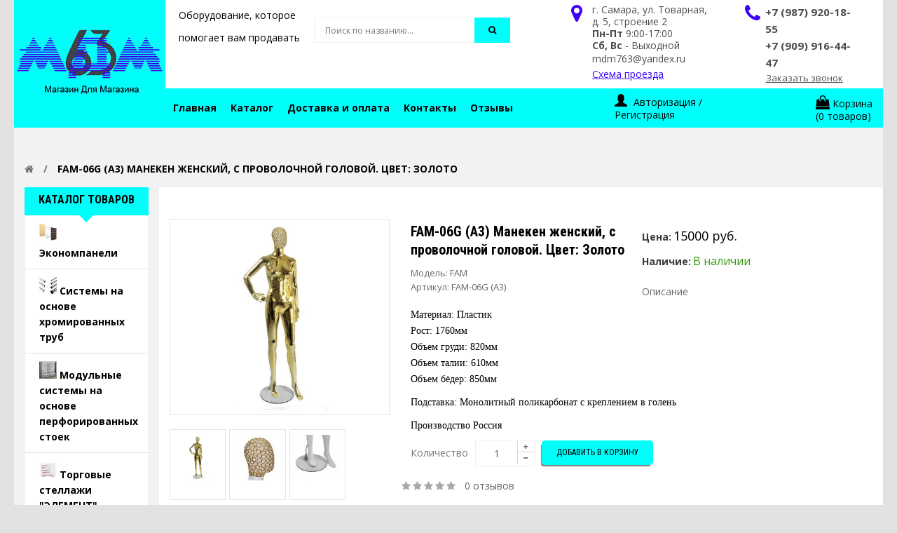

--- FILE ---
content_type: text/html; charset=utf-8
request_url: https://mdm63.ru/fam-06gA3
body_size: 18083
content:
<!DOCTYPE html>
<!--[if IE 7]> <html lang="ru" class="ie7 responsive"> <![endif]-->
<!--[if IE 8]> <html lang="ru" class="ie8 responsive"> <![endif]-->
<!--[if IE 9]> <html lang="ru" class="ie9 responsive"> <![endif]-->
<!--[if !IE]><!--> <html lang="ru" class="responsive"> <!--<![endif]-->
<head>
	<title>FAM-06G (A3) Манекен женский, с проволочной головой. Цвет: Золото</title>

<!-- OCFilter Start -->
<!-- <meta name="robots" content="noindex,nofollow" /> -->
<!-- OCFilter End -->



	<base href="https://mdm63.ru/" />

	<!-- Meta -->
	<meta charset="utf-8">
	<meta http-equiv="X-UA-Compatible" content="IE=edge,chrome=1" />
	<meta name="viewport" content="width=device-width, initial-scale=1.0">
    <meta name="yandex-verification" content="0a257ae7110848d5" />
		<meta name="description" content="FAM-06G (A3) Манекен женский, с проволочной головой. Цвет: Золото" />
		

	<!-- Google Fonts -->
	<link href='https://fonts.googleapis.com/css?family=Roboto:400,300,500,400italic,300italic,500italic,700,700italic,900,900italic,100italic,100&subset=latin,cyrillic-ext,greek-ext,greek,vietnamese,latin-ext,cyrillic' rel='stylesheet' type='text/css'>
	<link href='https://fonts.googleapis.com/css?family=Roboto+Condensed:400,700,300,300italic,400italic,700italic&subset=latin,cyrillic-ext,greek-ext,greek,vietnamese,latin-ext,cyrillic' rel='stylesheet' type='text/css'>
	<link href="https://fonts.googleapis.com/css?family=Open+Sans:400,400i,700,700i&subset=cyrillic,greek" rel="stylesheet">




		<link rel="preload" as="style" type="text/css" href="catalog/view/theme/newshabs/css/bootstrap.css"onload="this.rel='stylesheet'"/>
<link rel="preload" as="style" type="text/css" href="catalog/view/theme/newshabs/css/stylesheet.css"onload="this.rel='stylesheet'"/>
<link rel="preload" as="style" type="text/css" href="catalog/view/theme/newshabs/css/responsive.css"onload="this.rel='stylesheet'"/>
<link rel="preload" as="style" type="text/css" href="catalog/view/theme/newshabs/css/menu.css"onload="this.rel='stylesheet'"/>
<link rel="preload" as="style" type="text/css" href="catalog/view/theme/newshabs/css/font-awesome.min.css"onload="this.rel='stylesheet'"/>
<link rel="preload" as="style" type="text/css" href="catalog/view/theme/newshabs/css/owl.carousel.css"onload="this.rel='stylesheet'"/>
<link rel="preload" as="style" type="text/css" href="catalog/view/theme/newshabs/css/slider.css"onload="this.rel='stylesheet'"/>
<link rel="preload" as="style" type="text/css" href="catalog/view/javascript/ocfilter/nouislider.min.css"onload="this.rel='stylesheet'"/>
<link rel="preload" as="style" type="text/css" href="catalog/view/theme/newshabs/css/ocfilter.css"onload="this.rel='stylesheet'"/>
<link rel="preload" as="style" type="text/css" href="catalog/view/theme/newshabs/css/magnific-popup.css"onload="this.rel='stylesheet'"/>
<link rel="preload" as="style" type="text/css" href="catalog/view/theme/newshabs/css/wide-grid.css"onload="this.rel='stylesheet'"/>

<script src="catalog/view/javascript/jquery/jquery-2.1.1.min.js" type="text/javascript"></script>
<script type="text/javascript" src="catalog/view/theme/newshabs/js/jquery-migrate-1.2.1.min.js"></script>
<script type="text/javascript" src="catalog/view/theme/newshabs/js/jquery.easing.1.3.js"></script>
<script type="text/javascript" src="catalog/view/theme/newshabs/js/bootstrap.min.js"></script>
<script type="text/javascript" src="catalog/view/theme/newshabs/js/twitter-bootstrap-hover-dropdown.js"></script>
<script type="text/javascript" src="catalog/view/theme/newshabs/js/common.js"></script>
<script type="text/javascript" src="catalog/view/theme/newshabs/js/jquery.cookie.js"></script>
<script type="text/javascript" src="catalog/view/theme/newshabs/js/jquery.themepunch.plugins.min.js"></script>
<script type="text/javascript" src="catalog/view/theme/newshabs/js/jquery.themepunch.revolution.min.js"></script>
<script type="text/javascript" src="catalog/view/theme/newshabs/js/jquery.magnific-popup.min.js"></script>
<script type="text/javascript" src="catalog/view/theme/newshabs/js/owl.carousel.min.js"></script>
<script type="text/javascript" src="catalog/view/theme/newshabs/js/jquery.jcarousel.min.js"></script>
<script type="text/javascript">
	var transition = 'slide';
	var animation_time = 300;
	var checkout_url = 'https://mdm63.ru/checkout';
</script>

<script  src="catalog/view/javascript/opt_in_cat.js" type="text/javascript"></script>

<script  src="catalog/view/javascript/jquery/magnific/jquery.magnific-popup.min.js" type="text/javascript"></script>
<script  src="catalog/view/javascript/jquery/datetimepicker/moment.js" type="text/javascript"></script>
<script  src="catalog/view/javascript/jquery/datetimepicker/bootstrap-datetimepicker.min.js" type="text/javascript"></script>
<script type='text/javascript'>
(function(){ var widget_id = '3MwEs1dZmn';var d=document;var w=window;function l(){var s = document.createElement('script'); s.type = 'text/javascript'; s.async = true;s.src = '//code.jivosite.com/script/widget/'+widget_id; var ss = document.getElementsByTagName('script')[0]; ss.parentNode.insertBefore(s, ss);}if(d.readyState=='complete'){l();}else{if(w.attachEvent){w.attachEvent('onload',l);}else{w.addEventListener('load',l,false);}}})();
</script>

	
	
	



	

</head>
<body>
	<div class="newmodals modal modal-mail fade popup" tabindex="-1" role="dialog" aria-labelledby="myModalLabel">
		<div class="modal-dialog" role="document">
			<div class="modal-content modal-height">
				<button type="button" class="close" data-dismiss="modal" aria-label="Close"><span aria-hidden="true">&times;</span></button>
				<div class="newmodalsin modal-body mbg apmodal">
					<div class="text-center newm_ptext">
						<p class="js-ap-mtitle m_title"></p>
					</div>
					<div class="newapmodalform">
						<form class="form-unit pb30 ajax_form" method="POST" action="/mail.php">
						<div class="newnewmail_to">
							<input type="hidden" name="newmail_token" value="ec39e6fab34a21477b12d3a01347fef1">
							<input class="js-ap-tomail" type="hidden" name="tomail" value="">
							<input type="hidden" name="mail" value="mailorder">
							<div class="pb30">
								<div data-frm="name" class="form-group form-unit-group vError frm-input">
									<input name="name" type="text" class="form-control form-unit-control ap-label-js" placeholder="Введите имя">
								</div>
								<div data-frm="tel" class="form-group form-unit-group vError frm-input">
									<input name="tel" type="text" class="form-control form-unit-control ap-label-js" placeholder="Введите телефон">
								</div>
								<div data-frm="otziv" class="form-group form-unit-group otzivError vError frm-input">
									<textarea name="otziv"></textarea>
								</div>
							</div>
							<button type="submit" class="btn btn-blue-ap btn-popup js-ap-btn"></button>
						<input type="checkbox" id="scales" name="scales" checked></input>Я согласен на <a href="/personal_data">обработку персональных данных</a>
						</div>
						<div class="s_newmail_to modal_success">
							<i class="ap-tick"></i>
							<p class="m_success">Мы перезвоним Вам в ближайшее время</p>
						</div>
						</form>
					</div>
				</div>
			</div>
		</div>
	</div>




<div id="notification" class="newnotification modal fade invisible_unit">
	<div class="newmodal modal-dialog">
		<div class="newmodal modal-content">
			<div class="newmodal-header modal-header">
				<button type="button" class="close" data-dismiss="modal" aria-hidden="true">&times;</button>
				<h4 class="modal-title" style="font-family: "Roboto Condensed",sans-serif!important;">Подтверждение</h4>
			</div>
			<div class="modal-body">
				<p></p>
			</div>
			<div class="newmodal-footer modal-footer">
				<button type="button" class="button modal-left-button"  data-dismiss="modal">Продолжить покупки</button>
				<a href="https://mdm63.ru/shopping-cart" class="button modal-right-button">Просмотр корзины</a>
			</div>
		</div>
	</div>
</div>

<div id="quickview" class="newquickview modal fade bs-example-modal-lg">
	<div class="newmodal-dialog modal-dialog">
		<div class="newmodal-content modal-content">
			<div class="newmodal-header modal-header">
				<button type="button" class="close" style="text-align:left;" data-dismiss="modal" aria-hidden="true">&times;</button>
				<h4 class="modal-title">Product</h4>
			</div>
			<div class="newmodal-body modal-body">
				<p></p>
			</div>
		</div>
	</div>
</div>


<script type="text/javascript">
	$('body').on('click', '.quickview a', function () {
		$('#quickview .modal-header .modal-title').html($(this).attr('title'));
		$('#quickview .modal-body').load($(this).attr('rel') + ' #quickview_product' ,function(result){
			$('#quickview').modal('show');
			$('#quickview .popup-gallery').magnificPopup({
				delegate: 'a',
				type: 'image',
				tLoading: 'Loading image #%curr%...',
				mainClass: 'mfp-img-mobile',
				gallery: {
					enabled: true,
					navigateByImgClick: true,
					preload: [0,1] // Will preload 0 - before current, and 1 after the current image
				},
				image: {
					tError: '<a href="%url%">The image #%curr%</a> could not be loaded.',
					titleSrc: function(item) {
						return item.el.attr('title');
					}
				}
			});
		});
		return false;
	});

	$('#quickview').on('click', '#button-cart', function () {
	//	$('#quickview').modal('hide');
		cart.add($(this).attr("rel"));
	});
</script>
<div class="newfixed-body fixed-body">
		<div id="main" class="newmain-fixed main-fixed">



		<header class="newheders">
			<div id="newtop-line" class="visible-sm">
				<div class="container">
					<div class="row">
						<div class="col-sm-6 hidden-xs">
							<div id="welcome" class="newwelcoms">
															</div>
						</div>

						<div class="col-xs-12 text-center inline_block">
							<div class="newmy-accoun my-accoun inline_block_im">
										




									</div>
							<div class="newmy-account my-account inline_block_im">
																	</div>

							<div id="my-login inline_block_im" class="newmy-login my_login">
								<a href="https://mdm63.ru/my-account">Личный кабинет</a>
							</div>
						</div>
					</div>
				</div>
			</div>

			<div id="header" class="newheders">
				<div class="container">
					<div class="row">
						<div class="col-lg-4 col-md-4 col-sm-6 col-xs-12 logo-inner">
							<div class="newlogo-store">
								<a href="https://mdm63.ru/" class="logo_top">
									<img src="https://mdm63.ru/image/catalog/ мдм-63.jpg" title="МДМ63 - торговое оборудование" alt="МДМ63 - торговое оборудование" />
									<a href="https://mdm63.ru/" class="logo_text">
    									<p>Оборудование, которое</p>
    									<p>помогает вам продавать</p>
    								</a>
								</a>
							</div>
						</div>

						<!-- Search Holder -->
						<div class="col-lg-3 col-md-3 col-sm-6 col-xs-12 hidden-xs">
							<div id="search" class="newsearch col-lg-8 col-md-8 col-sm-8 col-xs-12">
								<input type="text" name="search" placeholder="Поиск по названию..." value="" />
								<span class="button-search"><i class="fa fa-search" aria-hidden="true"></i></span>
							</div>
						</div>

						<!-- Info -->
						<div class="col-lg-5 col-md-5 col-sm-12 col-xs-12 newinfo_container info_container clearfix">
							<div class="newheader_unit_right header_unit_right header_info_right col-lg-7 col-md-7 col-sm-6 col-xs-12">
								<div class="newheader_info header_info clearfix">
									<div class="newmedia_left_info media_left_info">
										<i class="fa fa-map-marker fa-2x" aria-hidden="true"></i>
									</div>
									<div class="newmedia_body_info media_body_info time_work">
										<p>г. Самара, ул. Товарная, д. 5, строение 2</p>
										<p><strong>Пн-Пт</strong> 9:00-17:00</p>
										<p><strong>Сб, Вс</strong> - Выходной</p>
                                        <a href="mailto:mdm763@yandex.ru">mdm763@yandex.ru</a><br>
										<a href="/kontacts" class="newmedia_body_link media_body_link">Схема проезда</a>
									</div>
								</div>
							</div>

							<div class="header_unit_right header_info_left col-lg-5 col-md-5 col-sm-6 col-xs-12">
								<div class="newheader_info header_info clearfix">
									<div class="newmedia_left_info media_left_info">
										<i class="fa fa-phone fa-2x" aria-hidden="true"></i>
									</div>
									<div class="newmedia_body_info media_body_info info_line_h">
                                        <a class="newinfo_phone info_phone" href="tel:+7 (987) 920-18-55">+7 (987) 920-18-55</a><br>
                                         <a class="newinfo_phone info_phone" href="tel:+7 (909) 916-44-47">+7 (909) 916-44-47</a>
										<div class="newheader_btn_order header_btn_order">
											<button type="button" class="btn btn_not_bg btn_line js-modal-form" data-toggle="modal" data-frm="name,tel" data-mtitle="Заказать обратный звонок" data-tomail="Заказать обратный звонок" data-success="Мы перезвоним Вам в ближайшее время" data-btn="Заказать обратный звонок">
												Заказать звонок
											</button>
										</div>
									</div>
								</div>
							</div>
						</div>



					</div>
				</div>
			</div>

			<div class="visible-xs col-xs-12" style="text-align:center;display:inline-block; margin-bottom:20px;">
						<div id="megaMenuToggle" class="newmegaMenuToggle">
							<div class="megamenuToogle-wrapper">
								<div class="megamenuToogle-pattern">
									<div class="container">
										<span class="fa fa-bars"></span>
									</div>
								</div>
							</div>
						</div>

						<a href="https://mdm63.ru/shopping-cart">
						<div class="newtg-search tg-search" style="display:inline-block;">
							<span class="fa fa-shopping-cart"></span>
						</div>
						</a>
						<div class="newtg-search tg-search" style="display:inline-block;">
							<div id="tg-search2" class="newtg-search2">
								<div class="dropdown-toggle" data-toggle="dropdown" data-hover="dropdown">
									<span class="fa fa-search"></span>
								</div>

								<ul class="dropdown-menu keep_open">
									<li>

									<div id="search" class="newsearch">
											<input type="text" name="search2" placeholder="Поиск по названию..." value="" />
											<span class="button-search2 fa fa-search"></span>
									</li>
								</ul>
							</div>
						</div>


					</div>


											<div class="newhorizontal horizontal">
							<div class="newmegamenu-wrapper megamenu-wrapper">
								<div class="col-lg-8 col-md-8 col-sm-7 col-xs-12" style="padding-left: 0px; padding-right: 0px;">
									<ul class="newmegamenu megamenu">
										<li><a href="/"><span>Главная</span></a></li>
										<li>
											<a class="dropdown_toggle_ap" href="/katalog_m"><span>Каталог</span></a>
											<ul class="dropdown_menu_ap clearfix">
																								<li class="with-sub-menu"><p class="close-menu"></p>
													<a href="https://mdm63.ru/ekonompaneli-v-samare"><span>Экономпанели</span></a>
												</li>
																								<li class="with-sub-menu"><p class="close-menu"></p>
													<a href="https://mdm63.ru/sistemy-na-osnove-hromirovannyh-trub-v-samare"><span>Системы на основе хромированных труб</span></a>
												</li>
																								<li class="with-sub-menu"><p class="close-menu"></p>
													<a href="https://mdm63.ru/modulnye-sistemy-v-samare"><span>Модульные системы на основе перфорированных стоек</span></a>
												</li>
																								<li class="with-sub-menu"><p class="close-menu"></p>
													<a href="https://mdm63.ru/torgovye-stellazhi-v-samare"><span>Торговые стеллажи &quot;ЭЛЕМЕНТ&quot;</span></a>
												</li>
																								<li class="with-sub-menu"><p class="close-menu"></p>
													<a href="https://mdm63.ru/torgovye-reshetki-v-samare"><span>Торговые решетки</span></a>
												</li>
																								<li class="with-sub-menu"><p class="close-menu"></p>
													<a href="https://mdm63.ru/veshala-stojki-dlya-odezhdy"><span>Вешала и стойки для одежды</span></a>
												</li>
																								<li class="with-sub-menu"><p class="close-menu"></p>
													<a href="https://mdm63.ru/stojki-dlya-aksessuarov"><span>Стойки для головных уборов и аксессуаров</span></a>
												</li>
																								<li class="with-sub-menu"><p class="close-menu"></p>
													<a href="https://mdm63.ru/zerkala-i-banketki-v-samare"><span>Зеркала и Банкетки </span></a>
												</li>
																								<li class="with-sub-menu"><p class="close-menu"></p>
													<a href="https://mdm63.ru/korziny-dlya-rasprodazh-i-nakopitelnye-stojki-v-samare"><span>Корзины для распродаж и Накопительные стойки</span></a>
												</li>
																								<li class="with-sub-menu"><p class="close-menu"></p>
													<a href="https://mdm63.ru/stojki-dlya-ochkov-v-samare"><span>Стойки для очков</span></a>
												</li>
																								<li class="with-sub-menu"><p class="close-menu"></p>
													<a href="https://mdm63.ru/stojki-dlya-bukletov-v-samare"><span>Стойки для буклетов</span></a>
												</li>
																								<li class="with-sub-menu"><p class="close-menu"></p>
													<a href="https://mdm63.ru/vitriny-prilavki-stellazhi-v-samare"><span>Витрины, Прилавки, Стеллажи</span></a>
												</li>
																								<li class="with-sub-menu"><p class="close-menu"></p>
													<a href="https://mdm63.ru/manekeny-v-samare"><span>Манекены</span></a>
												</li>
																								<li class="with-sub-menu"><p class="close-menu"></p>
													<a href="https://mdm63.ru/veshalki-v-samare"><span>Вешалки</span></a>
												</li>
																								<li class="with-sub-menu"><p class="close-menu"></p>
													<a href="https://mdm63.ru/podstavki-dlya-bizhuterii-v-samare"><span>Подставки для бижутерии и изделия из акрила</span></a>
												</li>
																								<li class="with-sub-menu"><p class="close-menu"></p>
													<a href="https://mdm63.ru/soputstvuyushchie-tovary-v-samare"><span>Сопутствующие товары</span></a>
												</li>
																								<li class="with-sub-menu"><p class="close-menu"></p>
													<a href="https://mdm63.ru/torgovye-palatki-stoly-telezhki-v-samare"><span>Торговые Палатки, Столы, Торговые Весы</span></a>
												</li>
																								<li class="with-sub-menu"><p class="close-menu"></p>
													<a href="https://mdm63.ru/elementy-krepleniya-k-stene-v-samare"><span>Элементы крепления к стене. Примерочные. Шторы</span></a>
												</li>
																								<li class="with-sub-menu"><p class="close-menu"></p>
													<a href="https://mdm63.ru/shkafy-dlya-sumok"><span>Шкафы для сумок и стеллажи архивные</span></a>
												</li>
																								<li class="with-sub-menu"><p class="close-menu"></p>
													<a href="https://mdm63.ru/ograzhdeniya-i-otbojniki-v-samare"><span>Ограждения, отбойники и противокражные системы</span></a>
												</li>
																							</ul>

										</li>
										<li><a href="/dostavka_oplata"><span>Доставка и оплата</span></a></li>
										<li><a href="/kontacts"><span>Контакты</span></a></li>
										<li><a href="/index.php?route=testimonial/testimonial"><span>Отзывы</span></a></li>
									</ul>
								</div>

								<!-- Reg/shop -->
								<div class="col-lg-4 col-md-4 col-sm-5 col-xs-12">
									<div class="row">
										<div class="col-lg-7 col-md-7 col-sm-8 col-xs-6 hidden-xs">

											<div class="newquick-access quick-access">
												<div class="dropdown  my-account tg-account hidden-xs hidden-sm">
													<div id="my-account">
														<div class="dropdown-toggle" data-toggle="dropdown" data-hover="dropdown">
																															<div class="login_ap">
																	<i class="glyphicon glyphicon-user"></i>
																	<span> Авторизация / Регистрация</span>
																</div>
																													</div>

														<ul class="dropdown-menu dropdown-menu-ap" role="menu">
																														<li><a href="https://mdm63.ru/create-account">Регистрация</a></li>
															<li><a href="https://mdm63.ru/login">Авторизация</a></li>
																													</ul>
													</div>
												</div>
											</div>

										</div>

										<div class="col-lg-5 col-md-5 col-sm-4 col-xs-6 pading_lr_none text-right hidden-xs">
											<!-- Cart block -->
<div id="cart">
	<div class="cart-heading dropdown-toogle" data-hover="dropdown" data-toggle="dropdown">
		<div class="cart_media clearfix">
			<div class="cart_media_top">
				<i class="fa fa-shopping-bag" aria-hidden="true"></i>
				<span>Корзина</span>
			</div>
			<div class="cart_media_bottom">
				<span id="cart-total">(0 товаров)</span>
			</div>
		</div>
	</div>
	<div class="dropdown-menu" id="cart_content"><div id="cart_content_ajax">
				<div class="empty">Ваша корзина пуста!</div>
			</div></div>

										</div>
									</div>
								</div>

							</div>
					</div>
					


			

</header>

<!-- BREADCRUMB
	================================================== -->
<div class="newbreadcrumb breadcrumb" itemscope="" itemtype="http://schema.org/BreadcrumbList">
	<div class="container">
		<div class="clearfix">
			<ul class="newbreadcrumb-ul">
			    				                <li class="newbreadcrumb-li-else" itemprop="itemListElement" itemscope itemtype="http://schema.org/ListItem">
                    <a itemprop="item" href="https://mdm63.ru/">
                        <span itemprop="name"><i class="fa fa-home"></i></span>
                    </a>
                    <meta itemprop="position" content="1" />
                </li>
                
				                 <li class="newbreadcrumb-li" itemprop="itemListElement" itemscope itemtype="http://schema.org/ListItem">
                    <p itemprop="item">
                        <span itemprop="name">FAM-06G (A3) Манекен женский, с проволочной головой. Цвет: Золото</span>
                    </p>
                    <meta itemprop="position" content="2" />
                </li>
                			</ul>
		</div>
	</div>
</div>

<!-- MAIN CONTENT
	================================================== -->
<div class="newmain-content full-width inner-page">
			<div class="container">
				
				<div class="row">
										<div class="newcolumn_left col-md-2 hidden-sm hidden-xs" id="column_left">
											
						<div class="newbox-with-categories box box-categories box-with-categories">
	<div class="newbox-heading box-heading">Каталог товаров</div>
	<div class="strip-line"></div>
	<div class="newbox-content box-content box-information">
	 <div class="newbox-information box-information">
		<ul class="newaccordion-category accordion" id="accordion-category">
						<li>
				<a href="https://mdm63.ru/ekonompaneli-v-samare" class="">
					<span class="newaccordion_category_img accordion_category_img"><img src="https://mdm63.ru/image/cache/catalog/Kategprii/001 Экономпанели-170x170.jpg" alt="Категории" /></span>
					<span>Экономпанели</span>
				</a>
							</li>
						<li>
				<a href="https://mdm63.ru/sistemy-na-osnove-hromirovannyh-trub-v-samare" class="">
					<span class="newaccordion_category_img accordion_category_img"><img src="https://mdm63.ru/image/cache/catalog/Kategprii/009 Системы на основе хром. труб-170x170.jpg" alt="Категории" /></span>
					<span>Системы на основе хромированных труб</span>
				</a>
							</li>
						<li>
				<a href="https://mdm63.ru/modulnye-sistemy-v-samare" class="">
					<span class="newaccordion_category_img accordion_category_img"><img src="https://mdm63.ru/image/cache/catalog/Kategprii/017 Модульные системы на основе перф. стоек-170x170.jpg" alt="Категории" /></span>
					<span>Модульные системы на основе перфорированных стоек</span>
				</a>
							</li>
						<li>
				<a href="https://mdm63.ru/torgovye-stellazhi-v-samare" class="">
					<span class="newaccordion_category_img accordion_category_img"><img src="https://mdm63.ru/image/cache/catalog/Kategprii/024 Торговые стеллажи ЭЛЕМЕНТ-170x170.jpg" alt="Категории" /></span>
					<span>Торговые стеллажи &quot;ЭЛЕМЕНТ&quot;</span>
				</a>
							</li>
						<li>
				<a href="https://mdm63.ru/torgovye-reshetki-v-samare" class="">
					<span class="newaccordion_category_img accordion_category_img"><img src="https://mdm63.ru/image/cache/catalog/Kategprii/032 Решетки-170x170.jpg" alt="Категории" /></span>
					<span>Торговые решетки</span>
				</a>
							</li>
						<li>
				<a href="https://mdm63.ru/veshala-stojki-dlya-odezhdy" class="">
					<span class="newaccordion_category_img accordion_category_img"><img src="https://mdm63.ru/image/cache/catalog/Kategprii/038 Вешала, стойки для одежды-170x170.jpg" alt="Категории" /></span>
					<span>Вешала и стойки для одежды</span>
				</a>
							</li>
						<li>
				<a href="https://mdm63.ru/stojki-dlya-aksessuarov" class="">
					<span class="newaccordion_category_img accordion_category_img"><img src="https://mdm63.ru/image/cache/catalog/Kategprii/044 Стойки для головных уборов и аксессуаров-170x170.jpg" alt="Категории" /></span>
					<span>Стойки для головных уборов и аксессуаров</span>
				</a>
							</li>
						<li>
				<a href="https://mdm63.ru/zerkala-i-banketki-v-samare" class="">
					<span class="newaccordion_category_img accordion_category_img"><img src="https://mdm63.ru/image/cache/catalog/Kategprii/049 Зеркала и Банкетки-170x170.jpg" alt="Категории" /></span>
					<span>Зеркала и Банкетки </span>
				</a>
							</li>
						<li>
				<a href="https://mdm63.ru/korziny-dlya-rasprodazh-i-nakopitelnye-stojki-v-samare" class="">
					<span class="newaccordion_category_img accordion_category_img"><img src="https://mdm63.ru/image/cache/catalog/Kategprii/055 Корзины для распродаж-170x170.jpg" alt="Категории" /></span>
					<span>Корзины для распродаж и Накопительные стойки</span>
				</a>
							</li>
						<li>
				<a href="https://mdm63.ru/stojki-dlya-ochkov-v-samare" class="">
					<span class="newaccordion_category_img accordion_category_img"><img src="https://mdm63.ru/image/cache/catalog/Kategprii/058 Стойки для очков-170x170.jpg" alt="Категории" /></span>
					<span>Стойки для очков</span>
				</a>
							</li>
						<li>
				<a href="https://mdm63.ru/stojki-dlya-bukletov-v-samare" class="">
					<span class="newaccordion_category_img accordion_category_img"><img src="https://mdm63.ru/image/cache/catalog/Kategprii/062 Стойки для буклетов-170x170.jpg" alt="Категории" /></span>
					<span>Стойки для буклетов</span>
				</a>
							</li>
						<li>
				<a href="https://mdm63.ru/vitriny-prilavki-stellazhi-v-samare" class="">
					<span class="newaccordion_category_img accordion_category_img"><img src="https://mdm63.ru/image/cache/catalog/Kategprii/068 В Наличии,-170x170.jpg" alt="Категории" /></span>
					<span>Витрины, Прилавки, Стеллажи</span>
				</a>
							</li>
						<li>
				<a href="https://mdm63.ru/manekeny-v-samare" class="">
					<span class="newaccordion_category_img accordion_category_img"><img src="https://mdm63.ru/image/cache/catalog/Kategprii/072 Манекены-170x170.jpg" alt="Категории" /></span>
					<span>Манекены</span>
				</a>
							</li>
						<li>
				<a href="https://mdm63.ru/veshalki-v-samare" class="">
					<span class="newaccordion_category_img accordion_category_img"><img src="https://mdm63.ru/image/cache/catalog/Kategprii/081 Вешалки-170x170.jpg" alt="Категории" /></span>
					<span>Вешалки</span>
				</a>
							</li>
						<li>
				<a href="https://mdm63.ru/podstavki-dlya-bizhuterii-v-samare" class="">
					<span class="newaccordion_category_img accordion_category_img"><img src="https://mdm63.ru/image/cache/catalog/Kategprii/088 Подставки для бижутерии и изделия из акрила-170x170.jpg" alt="Категории" /></span>
					<span>Подставки для бижутерии и изделия из акрила</span>
				</a>
							</li>
						<li>
				<a href="https://mdm63.ru/soputstvuyushchie-tovary-v-samare" class="">
					<span class="newaccordion_category_img accordion_category_img"><img src="https://mdm63.ru/image/cache/catalog/Kategprii/094 Сопутствующие товары-170x170.jpg" alt="Категории" /></span>
					<span>Сопутствующие товары</span>
				</a>
							</li>
						<li>
				<a href="https://mdm63.ru/torgovye-palatki-stoly-telezhki-v-samare" class="">
					<span class="newaccordion_category_img accordion_category_img"><img src="https://mdm63.ru/image/cache/catalog/Kategprii/102 Торговые Палатки, Столы, Тележки, Торговые Весы-170x170.jpg" alt="Категории" /></span>
					<span>Торговые Палатки, Столы, Торговые Весы</span>
				</a>
							</li>
						<li>
				<a href="https://mdm63.ru/elementy-krepleniya-k-stene-v-samare" class="">
					<span class="newaccordion_category_img accordion_category_img"><img src="https://mdm63.ru/image/cache/catalog/Kategprii/107 Элементы крепления к стене. Примерочные. Шторы-170x170.jpg" alt="Категории" /></span>
					<span>Элементы крепления к стене. Примерочные. Шторы</span>
				</a>
							</li>
						<li>
				<a href="https://mdm63.ru/shkafy-dlya-sumok" class="">
					<span class="newaccordion_category_img accordion_category_img"><img src="https://mdm63.ru/image/cache/catalog/Kategprii/111 Шкафы для сумок и стеллажи архивные — копия-170x170.jpg" alt="Категории" /></span>
					<span>Шкафы для сумок и стеллажи архивные</span>
				</a>
							</li>
						<li>
				<a href="https://mdm63.ru/ograzhdeniya-i-otbojniki-v-samare" class="">
					<span class="newaccordion_category_img accordion_category_img"><img src="https://mdm63.ru/image/cache/catalog/Kategprii/112 Ограждения антикражки-170x170.jpg" alt="Категории" /></span>
					<span>Ограждения, отбойники и противокражные системы</span>
				</a>
							</li>
						<li>
				<a href="https://mdm63.ru/akcii" class="">
					<span class="newaccordion_category_img accordion_category_img"><img src="https://mdm63.ru/image/cache/catalog/icon-gift-170x170.png" alt="Категории" /></span>
					<span>Акции</span>
				</a>
							</li>
					</ul>
	</div>
	</div>
</div>
<div class="box with-scroll">
    <!-- Carousel nav -->
  		  	
  <div class="box-heading">Акции</div>
  <div class="strip-line"></div>
  <div class="box-content products hidden-xs">
    <div class="box-product">
    	<div id="myCarousel5674578" class="carousel slide">
    		<!-- Carousel items -->
    		<div class="carousel-inner">
    				    			<div class="active item"><div class="product-grid"><div class="row">	    				    			<div class="col-sm-12 col-xs-12">
	    				
<!-- Product -->
<div class="product product_action clearfix sidebar_sale">
	<div class="newsidebar_sale_right left">
								
			<div class="image">
				<div class="newflybar">
											<div class="quickview">
							<a rel="https://mdm63.ru/index.php?route=product/product&amp;product_id=1536" title="СТ-107/600b Вешало одноярусное. 600мм. Цвет: Чёрный" class="fa fa-search"></a>
						</div>
									</div>
				<!-- Home sale -->
				<a href="https://mdm63.ru/index.php?route=product/product&amp;product_id=1536">
					<img id="ap_anim_1536" src="https://mdm63.ru/image/cache/catalog/Veshala. Nakopiteli/Taivan_Russ/107-600Ч-200x200.jpg" alt="СТ-107/600b Вешало одноярусное. 600мм. Цвет: Чёрный" />
				</a>
			</div>
			</div>
	<div class="newsidebar_sale_left right">
		<div class="name newname_action"><a href="https://mdm63.ru/index.php?route=product/product&amp;product_id=1536">СТ-107/600b Вешало одноярусное. 600мм. Цвет: Чёрный</a></div>
		<div class="newproduct_wrap_rec">
			<div class="newp_price_ap">
				<div class="price">
														<div class="price-new" data-noformat="2350">2350  руб.</div>
									</div>
				
			</div>
			<div class="p_button_ap">
							
				<a href="https://mdm63.ru/index.php?route=product/product&amp;product_id=1536" class="button" id="button-more-details">Подробнее</a>
				
						</div>
		</div>
				
	</div>
</div>	    			</div>
    				    				    				    			<div class="col-sm-12 col-xs-12">
	    				
<!-- Product -->
<div class="product product_action clearfix sidebar_sale">
	<div class="newsidebar_sale_right left">
								
			<div class="image">
				<div class="newflybar">
											<div class="quickview">
							<a rel="https://mdm63.ru/jok-04-08" title="Труба Хромированная D=25мм. 0.8" class="fa fa-search"></a>
						</div>
									</div>
				<!-- Home sale -->
				<a href="https://mdm63.ru/jok-04-08">
					<img id="ap_anim_1341" src="https://mdm63.ru/image/cache/catalog/trubi/25-200x200.jpg" alt="Труба Хромированная D=25мм. 0.8" />
				</a>
			</div>
			</div>
	<div class="newsidebar_sale_left right">
		<div class="name newname_action"><a href="https://mdm63.ru/jok-04-08">Труба Хромированная D=25мм. 0.8</a></div>
		<div class="newproduct_wrap_rec">
			<div class="newp_price_ap">
				<div class="price">
														<div class="price-new" data-noformat="320">320  руб.</div>
									</div>
				
			</div>
			<div class="p_button_ap">
							
				<a href="https://mdm63.ru/jok-04-08" class="button" id="button-more-details">Подробнее</a>
				
						</div>
		</div>
				
	</div>
</div>	    			</div>
    				    				    				    			<div class="col-sm-12 col-xs-12">
	    				
<!-- Product -->
<div class="product product_action clearfix sidebar_sale">
	<div class="newsidebar_sale_right left">
								
			<div class="image">
				<div class="newflybar">
											<div class="quickview">
							<a rel="https://mdm63.ru/a-015b" title="A-015b Вешалка с прищепками 310мм" class="fa fa-search"></a>
						</div>
									</div>
				<!-- Home sale -->
				<a href="https://mdm63.ru/a-015b">
					<img id="ap_anim_1302" src="https://mdm63.ru/image/cache/catalog/Veshalki/bryuchnyj/A-015b.-200x200.jpg" alt="A-015b Вешалка с прищепками 310мм" />
				</a>
			</div>
			</div>
	<div class="newsidebar_sale_left right">
		<div class="name newname_action"><a href="https://mdm63.ru/a-015b">A-015b Вешалка с прищепками 310мм</a></div>
		<div class="newproduct_wrap_rec">
			<div class="newp_price_ap">
				<div class="price">
														<div class="price-new" data-noformat="70">70  руб.</div>
									</div>
				
			</div>
			<div class="p_button_ap">
							
				<a href="https://mdm63.ru/a-015b" class="button" id="button-more-details">Подробнее</a>
				
						</div>
		</div>
				
	</div>
</div>	    			</div>
    				    				    				    			<div class="col-sm-12 col-xs-12">
	    				
<!-- Product -->
<div class="product product_action clearfix sidebar_sale">
	<div class="newsidebar_sale_right left">
								
			<div class="image">
				<div class="newflybar">
											<div class="quickview">
							<a rel="https://mdm63.ru/a-015w" title="A-015w Вешалка с прищепками 310мм" class="fa fa-search"></a>
						</div>
									</div>
				<!-- Home sale -->
				<a href="https://mdm63.ru/a-015w">
					<img id="ap_anim_1301" src="https://mdm63.ru/image/cache/catalog/Veshalki/bryuchnyj/A-015w.-200x200.jpg" alt="A-015w Вешалка с прищепками 310мм" />
				</a>
			</div>
			</div>
	<div class="newsidebar_sale_left right">
		<div class="name newname_action"><a href="https://mdm63.ru/a-015w">A-015w Вешалка с прищепками 310мм</a></div>
		<div class="newproduct_wrap_rec">
			<div class="newp_price_ap">
				<div class="price">
														<div class="price-new" data-noformat="70">70  руб.</div>
									</div>
				
			</div>
			<div class="p_button_ap">
							
				<a href="https://mdm63.ru/a-015w" class="button" id="button-more-details">Подробнее</a>
				
						</div>
		</div>
				
	</div>
</div>	    			</div>
    			    			</div></div></div>    		</div>
		</div>
    </div>
  </div>
  
  <div class="box-content products visible-xs">
    <div class="box-product">
    	<div id="myCarousel5674578" class="carousel slide">
    		<!-- Carousel items -->
    		<div class="carousel-inner">
				    				    			<div class="active item"><div class="product-grid"><div class="row">	    				    			<div class="col-sm-12 col-xs-6">
	    				
<!-- Product -->
<div class="product product_action clearfix sidebar_sale">
	<div class="newsidebar_sale_right left">
								
			<div class="image">
				<div class="newflybar">
											<div class="quickview">
							<a rel="https://mdm63.ru/index.php?route=product/product&amp;product_id=1536" title="СТ-107/600b Вешало одноярусное. 600мм. Цвет: Чёрный" class="fa fa-search"></a>
						</div>
									</div>
				<!-- Home sale -->
				<a href="https://mdm63.ru/index.php?route=product/product&amp;product_id=1536">
					<img id="ap_anim_1536" src="https://mdm63.ru/image/cache/catalog/Veshala. Nakopiteli/Taivan_Russ/107-600Ч-200x200.jpg" alt="СТ-107/600b Вешало одноярусное. 600мм. Цвет: Чёрный" />
				</a>
			</div>
			</div>
	<div class="newsidebar_sale_left right">
		<div class="name newname_action"><a href="https://mdm63.ru/index.php?route=product/product&amp;product_id=1536">СТ-107/600b Вешало одноярусное. 600мм. Цвет: Чёрный</a></div>
		<div class="newproduct_wrap_rec">
			<div class="newp_price_ap">
				<div class="price">
														<div class="price-new" data-noformat="2350">2350  руб.</div>
									</div>
				
			</div>
			<div class="p_button_ap">
							
				<a href="https://mdm63.ru/index.php?route=product/product&amp;product_id=1536" class="button" id="button-more-details">Подробнее</a>
				
						</div>
		</div>
				
	</div>
</div>	    			</div>
    				    				    				    			<div class="col-sm-12 col-xs-6">
	    				
<!-- Product -->
<div class="product product_action clearfix sidebar_sale">
	<div class="newsidebar_sale_right left">
								
			<div class="image">
				<div class="newflybar">
											<div class="quickview">
							<a rel="https://mdm63.ru/jok-04-08" title="Труба Хромированная D=25мм. 0.8" class="fa fa-search"></a>
						</div>
									</div>
				<!-- Home sale -->
				<a href="https://mdm63.ru/jok-04-08">
					<img id="ap_anim_1341" src="https://mdm63.ru/image/cache/catalog/trubi/25-200x200.jpg" alt="Труба Хромированная D=25мм. 0.8" />
				</a>
			</div>
			</div>
	<div class="newsidebar_sale_left right">
		<div class="name newname_action"><a href="https://mdm63.ru/jok-04-08">Труба Хромированная D=25мм. 0.8</a></div>
		<div class="newproduct_wrap_rec">
			<div class="newp_price_ap">
				<div class="price">
														<div class="price-new" data-noformat="320">320  руб.</div>
									</div>
				
			</div>
			<div class="p_button_ap">
							
				<a href="https://mdm63.ru/jok-04-08" class="button" id="button-more-details">Подробнее</a>
				
						</div>
		</div>
				
	</div>
</div>	    			</div>
    				    				    				    			<div class="col-sm-12 col-xs-6">
	    				
<!-- Product -->
<div class="product product_action clearfix sidebar_sale">
	<div class="newsidebar_sale_right left">
								
			<div class="image">
				<div class="newflybar">
											<div class="quickview">
							<a rel="https://mdm63.ru/a-015b" title="A-015b Вешалка с прищепками 310мм" class="fa fa-search"></a>
						</div>
									</div>
				<!-- Home sale -->
				<a href="https://mdm63.ru/a-015b">
					<img id="ap_anim_1302" src="https://mdm63.ru/image/cache/catalog/Veshalki/bryuchnyj/A-015b.-200x200.jpg" alt="A-015b Вешалка с прищепками 310мм" />
				</a>
			</div>
			</div>
	<div class="newsidebar_sale_left right">
		<div class="name newname_action"><a href="https://mdm63.ru/a-015b">A-015b Вешалка с прищепками 310мм</a></div>
		<div class="newproduct_wrap_rec">
			<div class="newp_price_ap">
				<div class="price">
														<div class="price-new" data-noformat="70">70  руб.</div>
									</div>
				
			</div>
			<div class="p_button_ap">
							
				<a href="https://mdm63.ru/a-015b" class="button" id="button-more-details">Подробнее</a>
				
						</div>
		</div>
				
	</div>
</div>	    			</div>
    				    				    				    			<div class="col-sm-12 col-xs-6">
	    				
<!-- Product -->
<div class="product product_action clearfix sidebar_sale">
	<div class="newsidebar_sale_right left">
								
			<div class="image">
				<div class="newflybar">
											<div class="quickview">
							<a rel="https://mdm63.ru/a-015w" title="A-015w Вешалка с прищепками 310мм" class="fa fa-search"></a>
						</div>
									</div>
				<!-- Home sale -->
				<a href="https://mdm63.ru/a-015w">
					<img id="ap_anim_1301" src="https://mdm63.ru/image/cache/catalog/Veshalki/bryuchnyj/A-015w.-200x200.jpg" alt="A-015w Вешалка с прищепками 310мм" />
				</a>
			</div>
			</div>
	<div class="newsidebar_sale_left right">
		<div class="name newname_action"><a href="https://mdm63.ru/a-015w">A-015w Вешалка с прищепками 310мм</a></div>
		<div class="newproduct_wrap_rec">
			<div class="newp_price_ap">
				<div class="price">
														<div class="price-new" data-noformat="70">70  руб.</div>
									</div>
				
			</div>
			<div class="p_button_ap">
							
				<a href="https://mdm63.ru/a-015w" class="button" id="button-more-details">Подробнее</a>
				
						</div>
		</div>
				
	</div>
</div>	    			</div>
    			    			</div></div></div>    		</div>
		</div>
    </div>
  </div>
</div>



<script type="text/javascript">
$(document).ready(function() {
  var owl5674578 = $(".box #myCarousel5674578 .carousel-inner");
	
  $("#myCarousel5674578_next").click(function(){
      owl5674578.trigger('owl.next');
      return false;
    })
  $("#myCarousel5674578_prev").click(function(){
      owl5674578.trigger('owl.prev');
      return false;
  });
    
  owl5674578.owlCarousel({
  	  slideSpeed : 500,
      singleItem:true
   });
});
</script>

	  <script  type="text/javascript" src="//vk.com/js/api/openapi.js?136"></script>



<!-- VK Widget -->

<div id="vk_groups"></div>

<script async type="text/javascript">

VK.Widgets.Group("vk_groups", {mode: 3, width: "auto", height: "209", color2: '2A1515'}, 57356090);

</script>
</br>
						<div id="newok_group_widget2" class="hidden-sm hidden-xs"></div>
                        <script>
                        !function (d, id, did, st) {
                          var js = d.createElement("script");
                          js.src = "https://connect.ok.ru/connect.js";
                          js.onload = js.onreadystatechange = function () {
                          if (!this.readyState || this.readyState == "loaded" || this.readyState == "complete") {
                            if (!this.executed) {
                              this.executed = true;
                              setTimeout(function () {
                                OK.CONNECT.insertGroupWidget(id,did,st);
                              }, 0);
                            }
                          }}
                          d.documentElement.appendChild(js);
                        }(document,"newok_group_widget2","52990864195833",'{"width":200,"height":285}');
                        </script>
					</div>
										
										<div class="col-md-10 col-sm-12 col-xs-12">
												
												
						<div class="row">
														<div class="col-sm-12 center-column">

																
								<script type="text/javascript" src="catalog/view/theme/newshabs/js/jquery.elevateZoom-3.0.3.min.js"></script>
<script type="text/javascript">
	function swap(image) {
		document.getElementById("image").src = image.href;

		var b = document.querySelector("#image");
		var c = image.getAttribute("data-zoom-image");
		b.setAttribute("data-zoom-image", c);
		console.log(image.getAttribute("data-zoom-image"));
		document.getElementById("ex1").href = c;
	}
</script>
<div itemscope itemtype="http://schema.org/Product" class="description_product">
	<span itemprop="name" class="hidden">FAM-06G (A3) Манекен женский, с проволочной головой. Цвет: Золото</span>
	<div class="product-info">
		<div class="row">
			<div class="col-sm-12">
				<div class="row 111" id="quickview_product">
										<script>
						if( window.innerWidth >= 800 ){

							$(document).ready(function(){
																		$('#image').elevateZoom({
											zoomWindowFadeIn: 500,
											zoomWindowFadeOut: 500,
											zoomWindowOffetx: 20,
											zoomWindowOffety: -1,
											cursor: "pointer",
											lensFadeIn: 500,
											lensFadeOut: 500,
											gallery:'gallery_01',
										});
																			});
							$("#image").bind("click", function(e) {  
								var ez =   $('#zoom_03').data('elevateZoom');	
								$.fancybox(ez.getGalleryList());
								return false;
							});
				// 		$('.thumbnails a').click(function() {
				// 			var smallImage = $(this).attr('data-image');
				// 			var largeImage = $(this).attr('data-zoom-image');
				// 			var ez =   $('#image').data('elevateZoom');	
				// 			$('#ex1').attr('href', largeImage);  
				// 			ez.swaptheimage(smallImage, largeImage); 
				// 			return false;
				// 		});
			}

		</script>
						<div class="col-sm-4 popup-gallery">
			<div class="row">
				
				<div class="col-sm-12">
										<div class="product-image cloud-zoom">
						
					<a href="https://mdm63.ru/image/cache/catalog/Maneken/Zhenskie/murat/3 золото+голова-600x600.jpg" alt="FAM-06G (A3) Манекен женский, с проволочной головой. Цвет: Золото" title="FAM-06G (A3) Манекен женский, с проволочной головой. Цвет: Золото" id="ex1"><img data-caid="1754" src="https://mdm63.ru/image/cache/catalog/Maneken/Zhenskie/murat/3 золото+голова-400x400.jpg" title="FAM-06G (A3) Манекен женский, с проволочной головой. Цвет: Золото" alt="FAM-06G (A3) Манекен женский, с проволочной головой. Цвет: Золото" id="image" itemprop="image" data-zoom-image="https://mdm63.ru/image/cache/catalog/Maneken/Zhenskie/murat/3 золото+голова-600x600.jpg" /></a>
				</div>
							</div>

						<div class="col-sm-12">
				<div class="thumbnails clearfix" id="gallery_01">
					<ul class="clearfix">
												<li><p><a href="https://mdm63.ru/image/cache/catalog/Maneken/Zhenskie/murat/3 золото+голова-600x600.jpg" alt="FAM-06G (A3) Манекен женский, с проволочной головой. Цвет: Золото" data-image="https://mdm63.ru/image/cache/catalog/Maneken/Zhenskie/murat/3 золото+голова-400x400.jpg" data-zoom-image="https://mdm63.ru/image/cache/catalog/Maneken/Zhenskie/murat/3 золото+голова-600x600.jpg" onclick="swap(this); return false;"><img src="https://mdm63.ru/image/cache/catalog/Maneken/Zhenskie/murat/3 золото+голова-400x400.jpg" title="FAM-06G (A3) Манекен женский, с проволочной головой. Цвет: Золото" alt="FAM-06G (A3) Манекен женский, с проволочной головой. Цвет: Золото" /></a></p></li>
																		<li><p><a href="https://mdm63.ru/image/cache/catalog/Maneken/Zhenskie/murat/zолото-600x600.jpg" alt="999" data-image="" data-zoom-image="https://mdm63.ru/image/cache/catalog/Maneken/Zhenskie/murat/zолото-600x600.jpg" onclick="swap(this); return false;"><img src="https://mdm63.ru/image/cache/catalog/Maneken/Zhenskie/murat/zолото-90x90.jpg" title="FAM-06G (A3) Манекен женский, с проволочной головой. Цвет: Золото" alt="FAM-06G (A3) Манекен женский, с проволочной головой. Цвет: Золото" /></a></p></li>
												<li><p><a href="https://mdm63.ru/image/cache/catalog/Maneken/Zhenskie/murat/gjlcnfdrfw-600x600.jpg" alt="999" data-image="" data-zoom-image="https://mdm63.ru/image/cache/catalog/Maneken/Zhenskie/murat/gjlcnfdrfw-600x600.jpg" onclick="swap(this); return false;"><img src="https://mdm63.ru/image/cache/catalog/Maneken/Zhenskie/murat/gjlcnfdrfw-90x90.jpg" title="FAM-06G (A3) Манекен женский, с проволочной головой. Цвет: Золото" alt="FAM-06G (A3) Манекен женский, с проволочной головой. Цвет: Золото" /></a></p></li>
											</ul>
				</div>
			</div>
					</div>
	</div>

	<div class="col-sm-8 product-center clearfix">
		<!-- <div itemprop="offerDetails" itemscope itemtype="http://schema.org/Offer" class="clearfix"> -->
		 <div itemprop="offers" itemscope itemtype="http://schema.org/Offer" class="clearfix">
			<div class="col-md-6 col-sm-12 col-xs-12 description">
				<h1 id="title-page">FAM-06G (A3) Манекен женский, с проволочной головой. Цвет: Золото										&nbsp;					
				</h1>
								<span>Модель:</span> FAM<br />
      <span itemprop="sku" content="FAM-06G (A3)">Артикул:  FAM-06G (A3)</span><br />
							</div>
						<div class="col-md-6 col-sm-12 col-xs-12 price">
				<div class="product_price_ap">
					
					<div itemprop="offers" itemscope itemtype="http://schema.org/Offer">
										<p class="product_price_item">
						<span class="product_price_label">Цена:</span>
						<span class="price_main price-new"  >
						<span class="autocalc-product-price">15000 руб.</span>
						</span>
					</p>
									
					
					<meta itemprop="price" content="15000">
					<meta itemprop="currency" content="RUB">
					 <meta itemprop="priceCurrency" content="RUB" />
					
						<p class="product_price_item">
							<span class="product_price_label" >Наличие:</span>
							<span class="product_price_text "> 
							
							В наличии							
							</span>
						</p>
					</div>



																			</div>
							</div>
			<p class="vs_selected">Описание</p>
			<p class="vs_desc_popup" itemprop="description" ><p><span style="color: rgb(0, 0, 0); font-family: Tahoma; font-size: 14px;">Материал: Пластик<br>Рост: 1760мм<br>Объем груди: 820мм<br>Объем талии: 610мм<br>Объем бёдер: 850мм</span></p><p><span style="color: rgb(0, 0, 0); font-family: Tahoma; font-size: 14px;">Подставка: Монолитный поликарбонат с креплением в голень</span></p><p></p><p><span style="color: rgb(0, 0, 0); font-family: Tahoma; font-size: 14px;">Производство Россия</span></p></p>
			<div class="clearfix">
				<div id="product">
					
								

								<div class="cart">
									<div class="add-to-cart clearfix">
										<p>Количество</p>
										<div class="quantity">
											<input type="text" name="quantity" id="quantity_wanted" size="2" value="1" />
											<a href="#" id="q_up"><i class="fa fa-plus"></i></a>
											<a href="#" id="q_down"><i class="fa fa-minus"></i></a>
										</div>
										<input type="hidden" name="product_id" size="2" value="1754" />
										&nbsp;
																				<div class="cart-holder">
											<input type="button" value="Добавить в корзину" id="button-cart" rel="1754" class="button" />
											<a href="http://mdm63.ru/fam-06gA3" class="button" id="button-more-details">
											Подробнее</a>
										</div>
																			</div>
																	</div>

							</div><!-- End #product -->
						</div>
						<div class="row">
														<div class="review">
							  <div itemprop="aggregateRating" itemscope itemtype="http://schema.org/AggregateRating">
																	<div class="rating"><i class="fa fa-star"></i><i class="fa fa-star"></i><i class="fa fa-star"></i><i class="fa fa-star"></i><i class="fa fa-star"></i>&nbsp;&nbsp;&nbsp;<!--<a onclick='$("[href=\"#tab-review\"]").trigger("click")'>-->0 отзывов<!--</a>&nbsp;&nbsp;|&nbsp;&nbsp;<a onclick='$("[href=\"#tab-review\"]").trigger("click")'>Написать отзыв</a>--></div>
																	</div>
																</div>
							</div>
						</div>
					</div>
				</div>

							</div>
		</div>
		<div class="product_social">
	<script src="//yastatic.net/es5-shims/0.0.2/es5-shims.min.js"></script>
	<script src="//yastatic.net/share2/share.js"></script>
	<div class="product_social_text">Поделиться:</div>
	<div class="ya-share2" data-services="vkontakte,facebook,odnoklassniki,twitter" data-size="s"></div>
</div>
<div id="tabs" class="htabs">
	<a href="#tab-review">Отзывов (0)</a></div>
<!--<div id="tab-description" class="tab-content" itemprop="description"><p><span style="color: rgb(0, 0, 0); font-family: Tahoma; font-size: 14px;">Материал: Пластик<br>Рост: 1760мм<br>Объем груди: 820мм<br>Объем талии: 610мм<br>Объем бёдер: 850мм</span></p><p><span style="color: rgb(0, 0, 0); font-family: Tahoma; font-size: 14px;">Подставка: Монолитный поликарбонат с креплением в голень</span></p><p></p><p><span style="color: rgb(0, 0, 0); font-family: Tahoma; font-size: 14px;">Производство Россия</span></p></div>-->
<div class="tab-pane" id="tab-review">
	<form class="form-horizontal" id="form-review">
		<div id="review">
							<p></p>
							</div>
			<span style="
			font-size: 16px;
			color: #3a3a3a;
			font-weight: bold;
			padding-bottom: 5px;
			display: inline-block;
			">Написать отзыв</span>
						<div class="form-group required">
				<div class="col-sm-12">
					<label class="control-label" for="input-name">Ваше имя:</label>
					<input type="text" name="name1" value="" id="input-name" class="form-control" />
				</div>
			</div>
			<div class="form-group required">
				<div class="col-sm-12">
					<label class="control-label" for="input-review">Ваш отзыв:</label>
					<textarea name="text" rows="5" id="input-review" class="form-control"></textarea>
					<div class="help-block"><span style="color: #FF0000;">Примечание:</span> HTML разметка не поддерживается! Используйте обычный текст.</div>
				</div>
			</div>
			<div class="form-group required">
				<div class="col-sm-12">
					<label class="control-label">Оценка:</label>
					&nbsp;&nbsp;&nbsp; Плохо&nbsp;
					<input type="radio" name="rating" value="1" />
					&nbsp;
					<input type="radio" name="rating" value="2" />
					&nbsp;
					<input type="radio" name="rating" value="3" />
					&nbsp;
					<input type="radio" name="rating" value="4" />
					&nbsp;
					<input type="radio" name="rating" value="5" />
					&nbsp;Хорошо</div>
				</div>
								<div class="buttons clearfix">
					<div class="pull-right">
						<button type="button" id="button-review" data-loading-text="Загрузка..." class="button">Отправить отзыв</button>
					</div>
				</div>
							</form>
		</div>
				  

				
						<div class="box">
						<!-- Carousel nav -->
					
			
			<div class="box-heading2">Похожие товары</div>
			<div class="box-content products related-products hidden-xs">
				<div class="box-product">
					<div id="myCarousel14226840" class="carousel slide">
						<!-- Carousel items -->
						<div class="carousel-inner">
														<div class="active item"><div class="product-grid"><div class="row">																	<div class="col-sm-3">
										
<!-- Product -->
<div class="product product_action clearfix sidebar_sale">
	<div class="newsidebar_sale_right left">
								
			<div class="image">
				<div class="newflybar">
											<div class="quickview">
							<a rel="https://mdm63.ru/fam-05wm" title="FAM-05WM (A1) Манекен женский, безликий. Цвет: Белый матовый" class="fa fa-search"></a>
						</div>
									</div>
				<!-- Home sale -->
				<a href="https://mdm63.ru/fam-05wm">
					<img id="ap_anim_1666" src="https://mdm63.ru/image/cache/catalog/Maneken/Zhenskie/murat/1 бел мат-170x170.jpg" alt="FAM-05WM (A1) Манекен женский, безликий. Цвет: Белый матовый" />
				</a>
			</div>
			</div>
	<div class="newsidebar_sale_left right">
		<div class="name newname_action"><a href="https://mdm63.ru/fam-05wm">FAM-05WM (A1) Манекен женский, безликий. Цвет: Белый матовый</a></div>
		<div class="newproduct_wrap_rec">
			<div class="newp_price_ap">
				<div class="price">
														<div class="price-new" data-noformat="12500">12500  руб.</div>
									</div>
				
			</div>
			<div class="p_button_ap">
							
				<a href="https://mdm63.ru/fam-05wm" class="button" id="button-more-details">Подробнее</a>
				
						</div>
		</div>
				
	</div>
</div>									</div>
																																	<div class="col-sm-3">
										
<!-- Product -->
<div class="product product_action clearfix sidebar_sale">
	<div class="newsidebar_sale_right left">
								
			<div class="image">
				<div class="newflybar">
											<div class="quickview">
							<a rel="https://mdm63.ru/fam-05ga1" title="FAM-05G (A3) Манекен женский, безликий. Цвет: Золото" class="fa fa-search"></a>
						</div>
									</div>
				<!-- Home sale -->
				<a href="https://mdm63.ru/fam-05ga1">
					<img id="ap_anim_1752" src="https://mdm63.ru/image/cache/catalog/Maneken/Zhenskie/murat/3 золото-170x170.jpg" alt="FAM-05G (A3) Манекен женский, безликий. Цвет: Золото" />
				</a>
			</div>
			</div>
	<div class="newsidebar_sale_left right">
		<div class="name newname_action"><a href="https://mdm63.ru/fam-05ga1">FAM-05G (A3) Манекен женский, безликий. Цвет: Золото</a></div>
		<div class="newproduct_wrap_rec">
			<div class="newp_price_ap">
				<div class="price">
														<div class="price-new" data-noformat="14500">14500  руб.</div>
									</div>
				
			</div>
			<div class="p_button_ap">
							
				<a href="https://mdm63.ru/fam-05ga1" class="button" id="button-more-details">Подробнее</a>
				
						</div>
		</div>
				
	</div>
</div>									</div>
																																	<div class="col-sm-3">
										
<!-- Product -->
<div class="product product_action clearfix sidebar_sale">
	<div class="newsidebar_sale_right left">
								
			<div class="image">
				<div class="newflybar">
											<div class="quickview">
							<a rel="https://mdm63.ru/wa-03d" title="WA-03D Манекен женский. Цвет: Телесный" class="fa fa-search"></a>
						</div>
									</div>
				<!-- Home sale -->
				<a href="https://mdm63.ru/wa-03d">
					<img id="ap_anim_653" src="https://mdm63.ru/image/cache/catalog/Maneken/Zhenskie/WA-03-170x170.jpg" alt="WA-03D Манекен женский. Цвет: Телесный" />
				</a>
			</div>
			</div>
	<div class="newsidebar_sale_left right">
		<div class="name newname_action"><a href="https://mdm63.ru/wa-03d">WA-03D Манекен женский. Цвет: Телесный</a></div>
		<div class="newproduct_wrap_rec">
			<div class="newp_price_ap">
				<div class="price">
														<div class="price-new" data-noformat="11400">11400  руб.</div>
									</div>
				
			</div>
			<div class="p_button_ap">
							
				<a href="https://mdm63.ru/wa-03d" class="button" id="button-more-details">Подробнее</a>
				
						</div>
		</div>
				
	</div>
</div>									</div>
																																	<div class="col-sm-3">
										
<!-- Product -->
<div class="product product_action clearfix sidebar_sale">
	<div class="newsidebar_sale_right left">
								
			<div class="image">
				<div class="newflybar">
											<div class="quickview">
							<a rel="https://mdm63.ru/fam-05w-ga3" title="FAM-05W+G (A3) Манекен женский, безликий. Цвет: Белый глянец + золото" class="fa fa-search"></a>
						</div>
									</div>
				<!-- Home sale -->
				<a href="https://mdm63.ru/fam-05w-ga3">
					<img id="ap_anim_1750" src="https://mdm63.ru/image/cache/catalog/Maneken/Zhenskie/murat/3 бел глянец+золото-170x170.jpg" alt="FAM-05W+G (A3) Манекен женский, безликий. Цвет: Белый глянец + золото" />
				</a>
			</div>
			</div>
	<div class="newsidebar_sale_left right">
		<div class="name newname_action"><a href="https://mdm63.ru/fam-05w-ga3">FAM-05W+G (A3) Манекен женский, безликий. Цвет: Белый глянец + золото</a></div>
		<div class="newproduct_wrap_rec">
			<div class="newp_price_ap">
				<div class="price">
														<div class="price-new" data-noformat="13500">13500  руб.</div>
									</div>
				
			</div>
			<div class="p_button_ap">
							
				<a href="https://mdm63.ru/fam-05w-ga3" class="button" id="button-more-details">Подробнее</a>
				
						</div>
		</div>
				
	</div>
</div>									</div>
																								</div></div></div><div class="item"><div class="product-grid"><div class="row">									<div class="col-sm-3">
										
<!-- Product -->
<div class="product product_action clearfix sidebar_sale">
	<div class="newsidebar_sale_right left">
								
			<div class="image">
				<div class="newflybar">
											<div class="quickview">
							<a rel="https://mdm63.ru/fam-05wsA3" title="FAM-05W+S (A3) Манекен женский, безликий. Цвет: Белый глянец +  хром" class="fa fa-search"></a>
						</div>
									</div>
				<!-- Home sale -->
				<a href="https://mdm63.ru/fam-05wsA3">
					<img id="ap_anim_1757" src="https://mdm63.ru/image/cache/catalog/Maneken/Zhenskie/murat/3 бел глянец+хром-170x170.jpg" alt="FAM-05W+S (A3) Манекен женский, безликий. Цвет: Белый глянец +  хром" />
				</a>
			</div>
			</div>
	<div class="newsidebar_sale_left right">
		<div class="name newname_action"><a href="https://mdm63.ru/fam-05wsA3">FAM-05W+S (A3) Манекен женский, безликий. Цвет: Белый глянец +  хром</a></div>
		<div class="newproduct_wrap_rec">
			<div class="newp_price_ap">
				<div class="price">
														<div class="price-new" data-noformat="0">0  руб.</div>
									</div>
				
			</div>
			<div class="p_button_ap">
							
				<a href="https://mdm63.ru/fam-05wsA3" class="button" id="button-more-details">Подробнее</a>
				
						</div>
		</div>
				
	</div>
</div>									</div>
																																	<div class="col-sm-3">
										
<!-- Product -->
<div class="product product_action clearfix sidebar_sale">
	<div class="newsidebar_sale_right left">
								
			<div class="image">
				<div class="newflybar">
											<div class="quickview">
							<a rel="https://mdm63.ru/fam-05wg" title="FAM-05W+G (A1) Манекен женский, безликий. Цвет: Белый глянец + золото" class="fa fa-search"></a>
						</div>
									</div>
				<!-- Home sale -->
				<a href="https://mdm63.ru/fam-05wg">
					<img id="ap_anim_1667" src="https://mdm63.ru/image/cache/catalog/Maneken/Zhenskie/murat/1 бел глянец+золото-170x170.jpg" alt="FAM-05W+G (A1) Манекен женский, безликий. Цвет: Белый глянец + золото" />
				</a>
			</div>
			</div>
	<div class="newsidebar_sale_left right">
		<div class="name newname_action"><a href="https://mdm63.ru/fam-05wg">FAM-05W+G (A1) Манекен женский, безликий. Цвет: Белый глянец + золото</a></div>
		<div class="newproduct_wrap_rec">
			<div class="newp_price_ap">
				<div class="price">
														<div class="price-new" data-noformat="13500">13500  руб.</div>
									</div>
				
			</div>
			<div class="p_button_ap">
							
				<a href="https://mdm63.ru/fam-05wg" class="button" id="button-more-details">Подробнее</a>
				
						</div>
		</div>
				
	</div>
</div>									</div>
																		</div></div></div>								</div>
							</div>
						</div>
					</div>
										<!-- For Mobiles view -->
					<div class="box-content products related-products visible-xs">
						<div class="box-product">
							<div id="myCarousel14226840" class="carousel slide">
								<!-- Carousel items -->
								<div class="carousel-inner">
																		<div class="active item"><div class="product-grid"><div class="row">																					<div class="col-xs-6">
												
<!-- Product -->
<div class="product product_action clearfix sidebar_sale">
	<div class="newsidebar_sale_right left">
								
			<div class="image">
				<div class="newflybar">
											<div class="quickview">
							<a rel="https://mdm63.ru/fam-05wm" title="FAM-05WM (A1) Манекен женский, безликий. Цвет: Белый матовый" class="fa fa-search"></a>
						</div>
									</div>
				<!-- Home sale -->
				<a href="https://mdm63.ru/fam-05wm">
					<img id="ap_anim_1666" src="https://mdm63.ru/image/cache/catalog/Maneken/Zhenskie/murat/1 бел мат-170x170.jpg" alt="FAM-05WM (A1) Манекен женский, безликий. Цвет: Белый матовый" />
				</a>
			</div>
			</div>
	<div class="newsidebar_sale_left right">
		<div class="name newname_action"><a href="https://mdm63.ru/fam-05wm">FAM-05WM (A1) Манекен женский, безликий. Цвет: Белый матовый</a></div>
		<div class="newproduct_wrap_rec">
			<div class="newp_price_ap">
				<div class="price">
														<div class="price-new" data-noformat="12500">12500  руб.</div>
									</div>
				
			</div>
			<div class="p_button_ap">
							
				<a href="https://mdm63.ru/fam-05wm" class="button" id="button-more-details">Подробнее</a>
				
						</div>
		</div>
				
	</div>
</div>											</div>
																																									<div class="col-xs-6">
												
<!-- Product -->
<div class="product product_action clearfix sidebar_sale">
	<div class="newsidebar_sale_right left">
								
			<div class="image">
				<div class="newflybar">
											<div class="quickview">
							<a rel="https://mdm63.ru/fam-05ga1" title="FAM-05G (A3) Манекен женский, безликий. Цвет: Золото" class="fa fa-search"></a>
						</div>
									</div>
				<!-- Home sale -->
				<a href="https://mdm63.ru/fam-05ga1">
					<img id="ap_anim_1752" src="https://mdm63.ru/image/cache/catalog/Maneken/Zhenskie/murat/3 золото-170x170.jpg" alt="FAM-05G (A3) Манекен женский, безликий. Цвет: Золото" />
				</a>
			</div>
			</div>
	<div class="newsidebar_sale_left right">
		<div class="name newname_action"><a href="https://mdm63.ru/fam-05ga1">FAM-05G (A3) Манекен женский, безликий. Цвет: Золото</a></div>
		<div class="newproduct_wrap_rec">
			<div class="newp_price_ap">
				<div class="price">
														<div class="price-new" data-noformat="14500">14500  руб.</div>
									</div>
				
			</div>
			<div class="p_button_ap">
							
				<a href="https://mdm63.ru/fam-05ga1" class="button" id="button-more-details">Подробнее</a>
				
						</div>
		</div>
				
	</div>
</div>											</div>
																																									<div class="col-xs-6">
												
<!-- Product -->
<div class="product product_action clearfix sidebar_sale">
	<div class="newsidebar_sale_right left">
								
			<div class="image">
				<div class="newflybar">
											<div class="quickview">
							<a rel="https://mdm63.ru/wa-03d" title="WA-03D Манекен женский. Цвет: Телесный" class="fa fa-search"></a>
						</div>
									</div>
				<!-- Home sale -->
				<a href="https://mdm63.ru/wa-03d">
					<img id="ap_anim_653" src="https://mdm63.ru/image/cache/catalog/Maneken/Zhenskie/WA-03-170x170.jpg" alt="WA-03D Манекен женский. Цвет: Телесный" />
				</a>
			</div>
			</div>
	<div class="newsidebar_sale_left right">
		<div class="name newname_action"><a href="https://mdm63.ru/wa-03d">WA-03D Манекен женский. Цвет: Телесный</a></div>
		<div class="newproduct_wrap_rec">
			<div class="newp_price_ap">
				<div class="price">
														<div class="price-new" data-noformat="11400">11400  руб.</div>
									</div>
				
			</div>
			<div class="p_button_ap">
							
				<a href="https://mdm63.ru/wa-03d" class="button" id="button-more-details">Подробнее</a>
				
						</div>
		</div>
				
	</div>
</div>											</div>
																																									<div class="col-xs-6">
												
<!-- Product -->
<div class="product product_action clearfix sidebar_sale">
	<div class="newsidebar_sale_right left">
								
			<div class="image">
				<div class="newflybar">
											<div class="quickview">
							<a rel="https://mdm63.ru/fam-05w-ga3" title="FAM-05W+G (A3) Манекен женский, безликий. Цвет: Белый глянец + золото" class="fa fa-search"></a>
						</div>
									</div>
				<!-- Home sale -->
				<a href="https://mdm63.ru/fam-05w-ga3">
					<img id="ap_anim_1750" src="https://mdm63.ru/image/cache/catalog/Maneken/Zhenskie/murat/3 бел глянец+золото-170x170.jpg" alt="FAM-05W+G (A3) Манекен женский, безликий. Цвет: Белый глянец + золото" />
				</a>
			</div>
			</div>
	<div class="newsidebar_sale_left right">
		<div class="name newname_action"><a href="https://mdm63.ru/fam-05w-ga3">FAM-05W+G (A3) Манекен женский, безликий. Цвет: Белый глянец + золото</a></div>
		<div class="newproduct_wrap_rec">
			<div class="newp_price_ap">
				<div class="price">
														<div class="price-new" data-noformat="13500">13500  руб.</div>
									</div>
				
			</div>
			<div class="p_button_ap">
							
				<a href="https://mdm63.ru/fam-05w-ga3" class="button" id="button-more-details">Подробнее</a>
				
						</div>
		</div>
				
	</div>
</div>											</div>
																														</div></div></div><div class="item"><div class="product-grid"><div class="row">											<div class="col-xs-6">
												
<!-- Product -->
<div class="product product_action clearfix sidebar_sale">
	<div class="newsidebar_sale_right left">
								
			<div class="image">
				<div class="newflybar">
											<div class="quickview">
							<a rel="https://mdm63.ru/fam-05wsA3" title="FAM-05W+S (A3) Манекен женский, безликий. Цвет: Белый глянец +  хром" class="fa fa-search"></a>
						</div>
									</div>
				<!-- Home sale -->
				<a href="https://mdm63.ru/fam-05wsA3">
					<img id="ap_anim_1757" src="https://mdm63.ru/image/cache/catalog/Maneken/Zhenskie/murat/3 бел глянец+хром-170x170.jpg" alt="FAM-05W+S (A3) Манекен женский, безликий. Цвет: Белый глянец +  хром" />
				</a>
			</div>
			</div>
	<div class="newsidebar_sale_left right">
		<div class="name newname_action"><a href="https://mdm63.ru/fam-05wsA3">FAM-05W+S (A3) Манекен женский, безликий. Цвет: Белый глянец +  хром</a></div>
		<div class="newproduct_wrap_rec">
			<div class="newp_price_ap">
				<div class="price">
														<div class="price-new" data-noformat="0">0  руб.</div>
									</div>
				
			</div>
			<div class="p_button_ap">
							
				<a href="https://mdm63.ru/fam-05wsA3" class="button" id="button-more-details">Подробнее</a>
				
						</div>
		</div>
				
	</div>
</div>											</div>
																																									<div class="col-xs-6">
												
<!-- Product -->
<div class="product product_action clearfix sidebar_sale">
	<div class="newsidebar_sale_right left">
								
			<div class="image">
				<div class="newflybar">
											<div class="quickview">
							<a rel="https://mdm63.ru/fam-05wg" title="FAM-05W+G (A1) Манекен женский, безликий. Цвет: Белый глянец + золото" class="fa fa-search"></a>
						</div>
									</div>
				<!-- Home sale -->
				<a href="https://mdm63.ru/fam-05wg">
					<img id="ap_anim_1667" src="https://mdm63.ru/image/cache/catalog/Maneken/Zhenskie/murat/1 бел глянец+золото-170x170.jpg" alt="FAM-05W+G (A1) Манекен женский, безликий. Цвет: Белый глянец + золото" />
				</a>
			</div>
			</div>
	<div class="newsidebar_sale_left right">
		<div class="name newname_action"><a href="https://mdm63.ru/fam-05wg">FAM-05W+G (A1) Манекен женский, безликий. Цвет: Белый глянец + золото</a></div>
		<div class="newproduct_wrap_rec">
			<div class="newp_price_ap">
				<div class="price">
														<div class="price-new" data-noformat="13500">13500  руб.</div>
									</div>
				
			</div>
			<div class="p_button_ap">
							
				<a href="https://mdm63.ru/fam-05wg" class="button" id="button-more-details">Подробнее</a>
				
						</div>
		</div>
				
	</div>
</div>											</div>
																						</div></div></div>										</div>
									</div>
								</div>
					</div>
					
					


	</div>
	               
													</div>
					</div>
					 					<div class="hidden-md hidden-lg col-sm-12 col-xs-12">
											
						<div class="newbox-with-categories box box-categories box-with-categories">
	<div class="newbox-heading box-heading">Каталог товаров</div>
	<div class="strip-line"></div>
	<div class="newbox-content box-content box-information">
	 <div class="newbox-information box-information">
		<ul class="newaccordion-category accordion" id="accordion-category">
						<li>
				<a href="https://mdm63.ru/ekonompaneli-v-samare" class="">
					<span class="newaccordion_category_img accordion_category_img"><img src="https://mdm63.ru/image/cache/catalog/Kategprii/001 Экономпанели-170x170.jpg" alt="Категории" /></span>
					<span>Экономпанели</span>
				</a>
							</li>
						<li>
				<a href="https://mdm63.ru/sistemy-na-osnove-hromirovannyh-trub-v-samare" class="">
					<span class="newaccordion_category_img accordion_category_img"><img src="https://mdm63.ru/image/cache/catalog/Kategprii/009 Системы на основе хром. труб-170x170.jpg" alt="Категории" /></span>
					<span>Системы на основе хромированных труб</span>
				</a>
							</li>
						<li>
				<a href="https://mdm63.ru/modulnye-sistemy-v-samare" class="">
					<span class="newaccordion_category_img accordion_category_img"><img src="https://mdm63.ru/image/cache/catalog/Kategprii/017 Модульные системы на основе перф. стоек-170x170.jpg" alt="Категории" /></span>
					<span>Модульные системы на основе перфорированных стоек</span>
				</a>
							</li>
						<li>
				<a href="https://mdm63.ru/torgovye-stellazhi-v-samare" class="">
					<span class="newaccordion_category_img accordion_category_img"><img src="https://mdm63.ru/image/cache/catalog/Kategprii/024 Торговые стеллажи ЭЛЕМЕНТ-170x170.jpg" alt="Категории" /></span>
					<span>Торговые стеллажи &quot;ЭЛЕМЕНТ&quot;</span>
				</a>
							</li>
						<li>
				<a href="https://mdm63.ru/torgovye-reshetki-v-samare" class="">
					<span class="newaccordion_category_img accordion_category_img"><img src="https://mdm63.ru/image/cache/catalog/Kategprii/032 Решетки-170x170.jpg" alt="Категории" /></span>
					<span>Торговые решетки</span>
				</a>
							</li>
						<li>
				<a href="https://mdm63.ru/veshala-stojki-dlya-odezhdy" class="">
					<span class="newaccordion_category_img accordion_category_img"><img src="https://mdm63.ru/image/cache/catalog/Kategprii/038 Вешала, стойки для одежды-170x170.jpg" alt="Категории" /></span>
					<span>Вешала и стойки для одежды</span>
				</a>
							</li>
						<li>
				<a href="https://mdm63.ru/stojki-dlya-aksessuarov" class="">
					<span class="newaccordion_category_img accordion_category_img"><img src="https://mdm63.ru/image/cache/catalog/Kategprii/044 Стойки для головных уборов и аксессуаров-170x170.jpg" alt="Категории" /></span>
					<span>Стойки для головных уборов и аксессуаров</span>
				</a>
							</li>
						<li>
				<a href="https://mdm63.ru/zerkala-i-banketki-v-samare" class="">
					<span class="newaccordion_category_img accordion_category_img"><img src="https://mdm63.ru/image/cache/catalog/Kategprii/049 Зеркала и Банкетки-170x170.jpg" alt="Категории" /></span>
					<span>Зеркала и Банкетки </span>
				</a>
							</li>
						<li>
				<a href="https://mdm63.ru/korziny-dlya-rasprodazh-i-nakopitelnye-stojki-v-samare" class="">
					<span class="newaccordion_category_img accordion_category_img"><img src="https://mdm63.ru/image/cache/catalog/Kategprii/055 Корзины для распродаж-170x170.jpg" alt="Категории" /></span>
					<span>Корзины для распродаж и Накопительные стойки</span>
				</a>
							</li>
						<li>
				<a href="https://mdm63.ru/stojki-dlya-ochkov-v-samare" class="">
					<span class="newaccordion_category_img accordion_category_img"><img src="https://mdm63.ru/image/cache/catalog/Kategprii/058 Стойки для очков-170x170.jpg" alt="Категории" /></span>
					<span>Стойки для очков</span>
				</a>
							</li>
						<li>
				<a href="https://mdm63.ru/stojki-dlya-bukletov-v-samare" class="">
					<span class="newaccordion_category_img accordion_category_img"><img src="https://mdm63.ru/image/cache/catalog/Kategprii/062 Стойки для буклетов-170x170.jpg" alt="Категории" /></span>
					<span>Стойки для буклетов</span>
				</a>
							</li>
						<li>
				<a href="https://mdm63.ru/vitriny-prilavki-stellazhi-v-samare" class="">
					<span class="newaccordion_category_img accordion_category_img"><img src="https://mdm63.ru/image/cache/catalog/Kategprii/068 В Наличии,-170x170.jpg" alt="Категории" /></span>
					<span>Витрины, Прилавки, Стеллажи</span>
				</a>
							</li>
						<li>
				<a href="https://mdm63.ru/manekeny-v-samare" class="">
					<span class="newaccordion_category_img accordion_category_img"><img src="https://mdm63.ru/image/cache/catalog/Kategprii/072 Манекены-170x170.jpg" alt="Категории" /></span>
					<span>Манекены</span>
				</a>
							</li>
						<li>
				<a href="https://mdm63.ru/veshalki-v-samare" class="">
					<span class="newaccordion_category_img accordion_category_img"><img src="https://mdm63.ru/image/cache/catalog/Kategprii/081 Вешалки-170x170.jpg" alt="Категории" /></span>
					<span>Вешалки</span>
				</a>
							</li>
						<li>
				<a href="https://mdm63.ru/podstavki-dlya-bizhuterii-v-samare" class="">
					<span class="newaccordion_category_img accordion_category_img"><img src="https://mdm63.ru/image/cache/catalog/Kategprii/088 Подставки для бижутерии и изделия из акрила-170x170.jpg" alt="Категории" /></span>
					<span>Подставки для бижутерии и изделия из акрила</span>
				</a>
							</li>
						<li>
				<a href="https://mdm63.ru/soputstvuyushchie-tovary-v-samare" class="">
					<span class="newaccordion_category_img accordion_category_img"><img src="https://mdm63.ru/image/cache/catalog/Kategprii/094 Сопутствующие товары-170x170.jpg" alt="Категории" /></span>
					<span>Сопутствующие товары</span>
				</a>
							</li>
						<li>
				<a href="https://mdm63.ru/torgovye-palatki-stoly-telezhki-v-samare" class="">
					<span class="newaccordion_category_img accordion_category_img"><img src="https://mdm63.ru/image/cache/catalog/Kategprii/102 Торговые Палатки, Столы, Тележки, Торговые Весы-170x170.jpg" alt="Категории" /></span>
					<span>Торговые Палатки, Столы, Торговые Весы</span>
				</a>
							</li>
						<li>
				<a href="https://mdm63.ru/elementy-krepleniya-k-stene-v-samare" class="">
					<span class="newaccordion_category_img accordion_category_img"><img src="https://mdm63.ru/image/cache/catalog/Kategprii/107 Элементы крепления к стене. Примерочные. Шторы-170x170.jpg" alt="Категории" /></span>
					<span>Элементы крепления к стене. Примерочные. Шторы</span>
				</a>
							</li>
						<li>
				<a href="https://mdm63.ru/shkafy-dlya-sumok" class="">
					<span class="newaccordion_category_img accordion_category_img"><img src="https://mdm63.ru/image/cache/catalog/Kategprii/111 Шкафы для сумок и стеллажи архивные — копия-170x170.jpg" alt="Категории" /></span>
					<span>Шкафы для сумок и стеллажи архивные</span>
				</a>
							</li>
						<li>
				<a href="https://mdm63.ru/ograzhdeniya-i-otbojniki-v-samare" class="">
					<span class="newaccordion_category_img accordion_category_img"><img src="https://mdm63.ru/image/cache/catalog/Kategprii/112 Ограждения антикражки-170x170.jpg" alt="Категории" /></span>
					<span>Ограждения, отбойники и противокражные системы</span>
				</a>
							</li>
						<li>
				<a href="https://mdm63.ru/akcii" class="">
					<span class="newaccordion_category_img accordion_category_img"><img src="https://mdm63.ru/image/cache/catalog/icon-gift-170x170.png" alt="Категории" /></span>
					<span>Акции</span>
				</a>
							</li>
					</ul>
	</div>
	</div>
</div>
<div class="box with-scroll">
    <!-- Carousel nav -->
  		  	
  <div class="box-heading">Акции</div>
  <div class="strip-line"></div>
  <div class="box-content products hidden-xs">
    <div class="box-product">
    	<div id="myCarousel83952" class="carousel slide">
    		<!-- Carousel items -->
    		<div class="carousel-inner">
    				    			<div class="active item"><div class="product-grid"><div class="row">	    				    			<div class="col-sm-12 col-xs-12">
	    				
<!-- Product -->
<div class="product product_action clearfix sidebar_sale">
	<div class="newsidebar_sale_right left">
								
			<div class="image">
				<div class="newflybar">
											<div class="quickview">
							<a rel="https://mdm63.ru/index.php?route=product/product&amp;product_id=1536" title="СТ-107/600b Вешало одноярусное. 600мм. Цвет: Чёрный" class="fa fa-search"></a>
						</div>
									</div>
				<!-- Home sale -->
				<a href="https://mdm63.ru/index.php?route=product/product&amp;product_id=1536">
					<img id="ap_anim_1536" src="https://mdm63.ru/image/cache/catalog/Veshala. Nakopiteli/Taivan_Russ/107-600Ч-200x200.jpg" alt="СТ-107/600b Вешало одноярусное. 600мм. Цвет: Чёрный" />
				</a>
			</div>
			</div>
	<div class="newsidebar_sale_left right">
		<div class="name newname_action"><a href="https://mdm63.ru/index.php?route=product/product&amp;product_id=1536">СТ-107/600b Вешало одноярусное. 600мм. Цвет: Чёрный</a></div>
		<div class="newproduct_wrap_rec">
			<div class="newp_price_ap">
				<div class="price">
														<div class="price-new" data-noformat="2350">2350  руб.</div>
									</div>
				
			</div>
			<div class="p_button_ap">
							
				<a href="https://mdm63.ru/index.php?route=product/product&amp;product_id=1536" class="button" id="button-more-details">Подробнее</a>
				
						</div>
		</div>
				
	</div>
</div>	    			</div>
    				    				    				    			<div class="col-sm-12 col-xs-12">
	    				
<!-- Product -->
<div class="product product_action clearfix sidebar_sale">
	<div class="newsidebar_sale_right left">
								
			<div class="image">
				<div class="newflybar">
											<div class="quickview">
							<a rel="https://mdm63.ru/jok-04-08" title="Труба Хромированная D=25мм. 0.8" class="fa fa-search"></a>
						</div>
									</div>
				<!-- Home sale -->
				<a href="https://mdm63.ru/jok-04-08">
					<img id="ap_anim_1341" src="https://mdm63.ru/image/cache/catalog/trubi/25-200x200.jpg" alt="Труба Хромированная D=25мм. 0.8" />
				</a>
			</div>
			</div>
	<div class="newsidebar_sale_left right">
		<div class="name newname_action"><a href="https://mdm63.ru/jok-04-08">Труба Хромированная D=25мм. 0.8</a></div>
		<div class="newproduct_wrap_rec">
			<div class="newp_price_ap">
				<div class="price">
														<div class="price-new" data-noformat="320">320  руб.</div>
									</div>
				
			</div>
			<div class="p_button_ap">
							
				<a href="https://mdm63.ru/jok-04-08" class="button" id="button-more-details">Подробнее</a>
				
						</div>
		</div>
				
	</div>
</div>	    			</div>
    				    				    				    			<div class="col-sm-12 col-xs-12">
	    				
<!-- Product -->
<div class="product product_action clearfix sidebar_sale">
	<div class="newsidebar_sale_right left">
								
			<div class="image">
				<div class="newflybar">
											<div class="quickview">
							<a rel="https://mdm63.ru/a-015b" title="A-015b Вешалка с прищепками 310мм" class="fa fa-search"></a>
						</div>
									</div>
				<!-- Home sale -->
				<a href="https://mdm63.ru/a-015b">
					<img id="ap_anim_1302" src="https://mdm63.ru/image/cache/catalog/Veshalki/bryuchnyj/A-015b.-200x200.jpg" alt="A-015b Вешалка с прищепками 310мм" />
				</a>
			</div>
			</div>
	<div class="newsidebar_sale_left right">
		<div class="name newname_action"><a href="https://mdm63.ru/a-015b">A-015b Вешалка с прищепками 310мм</a></div>
		<div class="newproduct_wrap_rec">
			<div class="newp_price_ap">
				<div class="price">
														<div class="price-new" data-noformat="70">70  руб.</div>
									</div>
				
			</div>
			<div class="p_button_ap">
							
				<a href="https://mdm63.ru/a-015b" class="button" id="button-more-details">Подробнее</a>
				
						</div>
		</div>
				
	</div>
</div>	    			</div>
    				    				    				    			<div class="col-sm-12 col-xs-12">
	    				
<!-- Product -->
<div class="product product_action clearfix sidebar_sale">
	<div class="newsidebar_sale_right left">
								
			<div class="image">
				<div class="newflybar">
											<div class="quickview">
							<a rel="https://mdm63.ru/a-015w" title="A-015w Вешалка с прищепками 310мм" class="fa fa-search"></a>
						</div>
									</div>
				<!-- Home sale -->
				<a href="https://mdm63.ru/a-015w">
					<img id="ap_anim_1301" src="https://mdm63.ru/image/cache/catalog/Veshalki/bryuchnyj/A-015w.-200x200.jpg" alt="A-015w Вешалка с прищепками 310мм" />
				</a>
			</div>
			</div>
	<div class="newsidebar_sale_left right">
		<div class="name newname_action"><a href="https://mdm63.ru/a-015w">A-015w Вешалка с прищепками 310мм</a></div>
		<div class="newproduct_wrap_rec">
			<div class="newp_price_ap">
				<div class="price">
														<div class="price-new" data-noformat="70">70  руб.</div>
									</div>
				
			</div>
			<div class="p_button_ap">
							
				<a href="https://mdm63.ru/a-015w" class="button" id="button-more-details">Подробнее</a>
				
						</div>
		</div>
				
	</div>
</div>	    			</div>
    			    			</div></div></div>    		</div>
		</div>
    </div>
  </div>
  
  <div class="box-content products visible-xs">
    <div class="box-product">
    	<div id="myCarousel83952" class="carousel slide">
    		<!-- Carousel items -->
    		<div class="carousel-inner">
				    				    			<div class="active item"><div class="product-grid"><div class="row">	    				    			<div class="col-sm-12 col-xs-6">
	    				
<!-- Product -->
<div class="product product_action clearfix sidebar_sale">
	<div class="newsidebar_sale_right left">
								
			<div class="image">
				<div class="newflybar">
											<div class="quickview">
							<a rel="https://mdm63.ru/index.php?route=product/product&amp;product_id=1536" title="СТ-107/600b Вешало одноярусное. 600мм. Цвет: Чёрный" class="fa fa-search"></a>
						</div>
									</div>
				<!-- Home sale -->
				<a href="https://mdm63.ru/index.php?route=product/product&amp;product_id=1536">
					<img id="ap_anim_1536" src="https://mdm63.ru/image/cache/catalog/Veshala. Nakopiteli/Taivan_Russ/107-600Ч-200x200.jpg" alt="СТ-107/600b Вешало одноярусное. 600мм. Цвет: Чёрный" />
				</a>
			</div>
			</div>
	<div class="newsidebar_sale_left right">
		<div class="name newname_action"><a href="https://mdm63.ru/index.php?route=product/product&amp;product_id=1536">СТ-107/600b Вешало одноярусное. 600мм. Цвет: Чёрный</a></div>
		<div class="newproduct_wrap_rec">
			<div class="newp_price_ap">
				<div class="price">
														<div class="price-new" data-noformat="2350">2350  руб.</div>
									</div>
				
			</div>
			<div class="p_button_ap">
							
				<a href="https://mdm63.ru/index.php?route=product/product&amp;product_id=1536" class="button" id="button-more-details">Подробнее</a>
				
						</div>
		</div>
				
	</div>
</div>	    			</div>
    				    				    				    			<div class="col-sm-12 col-xs-6">
	    				
<!-- Product -->
<div class="product product_action clearfix sidebar_sale">
	<div class="newsidebar_sale_right left">
								
			<div class="image">
				<div class="newflybar">
											<div class="quickview">
							<a rel="https://mdm63.ru/jok-04-08" title="Труба Хромированная D=25мм. 0.8" class="fa fa-search"></a>
						</div>
									</div>
				<!-- Home sale -->
				<a href="https://mdm63.ru/jok-04-08">
					<img id="ap_anim_1341" src="https://mdm63.ru/image/cache/catalog/trubi/25-200x200.jpg" alt="Труба Хромированная D=25мм. 0.8" />
				</a>
			</div>
			</div>
	<div class="newsidebar_sale_left right">
		<div class="name newname_action"><a href="https://mdm63.ru/jok-04-08">Труба Хромированная D=25мм. 0.8</a></div>
		<div class="newproduct_wrap_rec">
			<div class="newp_price_ap">
				<div class="price">
														<div class="price-new" data-noformat="320">320  руб.</div>
									</div>
				
			</div>
			<div class="p_button_ap">
							
				<a href="https://mdm63.ru/jok-04-08" class="button" id="button-more-details">Подробнее</a>
				
						</div>
		</div>
				
	</div>
</div>	    			</div>
    				    				    				    			<div class="col-sm-12 col-xs-6">
	    				
<!-- Product -->
<div class="product product_action clearfix sidebar_sale">
	<div class="newsidebar_sale_right left">
								
			<div class="image">
				<div class="newflybar">
											<div class="quickview">
							<a rel="https://mdm63.ru/a-015b" title="A-015b Вешалка с прищепками 310мм" class="fa fa-search"></a>
						</div>
									</div>
				<!-- Home sale -->
				<a href="https://mdm63.ru/a-015b">
					<img id="ap_anim_1302" src="https://mdm63.ru/image/cache/catalog/Veshalki/bryuchnyj/A-015b.-200x200.jpg" alt="A-015b Вешалка с прищепками 310мм" />
				</a>
			</div>
			</div>
	<div class="newsidebar_sale_left right">
		<div class="name newname_action"><a href="https://mdm63.ru/a-015b">A-015b Вешалка с прищепками 310мм</a></div>
		<div class="newproduct_wrap_rec">
			<div class="newp_price_ap">
				<div class="price">
														<div class="price-new" data-noformat="70">70  руб.</div>
									</div>
				
			</div>
			<div class="p_button_ap">
							
				<a href="https://mdm63.ru/a-015b" class="button" id="button-more-details">Подробнее</a>
				
						</div>
		</div>
				
	</div>
</div>	    			</div>
    				    				    				    			<div class="col-sm-12 col-xs-6">
	    				
<!-- Product -->
<div class="product product_action clearfix sidebar_sale">
	<div class="newsidebar_sale_right left">
								
			<div class="image">
				<div class="newflybar">
											<div class="quickview">
							<a rel="https://mdm63.ru/a-015w" title="A-015w Вешалка с прищепками 310мм" class="fa fa-search"></a>
						</div>
									</div>
				<!-- Home sale -->
				<a href="https://mdm63.ru/a-015w">
					<img id="ap_anim_1301" src="https://mdm63.ru/image/cache/catalog/Veshalki/bryuchnyj/A-015w.-200x200.jpg" alt="A-015w Вешалка с прищепками 310мм" />
				</a>
			</div>
			</div>
	<div class="newsidebar_sale_left right">
		<div class="name newname_action"><a href="https://mdm63.ru/a-015w">A-015w Вешалка с прищепками 310мм</a></div>
		<div class="newproduct_wrap_rec">
			<div class="newp_price_ap">
				<div class="price">
														<div class="price-new" data-noformat="70">70  руб.</div>
									</div>
				
			</div>
			<div class="p_button_ap">
							
				<a href="https://mdm63.ru/a-015w" class="button" id="button-more-details">Подробнее</a>
				
						</div>
		</div>
				
	</div>
</div>	    			</div>
    			    			</div></div></div>    		</div>
		</div>
    </div>
  </div>
</div>



<script type="text/javascript">
$(document).ready(function() {
  var owl83952 = $(".box #myCarousel83952 .carousel-inner");
	
  $("#myCarousel83952_next").click(function(){
      owl83952.trigger('owl.next');
      return false;
    })
  $("#myCarousel83952_prev").click(function(){
      owl83952.trigger('owl.prev');
      return false;
  });
    
  owl83952.owlCarousel({
  	  slideSpeed : 500,
      singleItem:true
   });
});
</script>

	  <script  type="text/javascript" src="//vk.com/js/api/openapi.js?136"></script>



<!-- VK Widget -->

<div id="vk_groups"></div>

<script async type="text/javascript">

VK.Widgets.Group("vk_groups", {mode: 3, width: "auto", height: "209", color2: '2A1515'}, 57356090);

</script>
</br>
						
						
						<div id="ok_group_widget" class="hidden-md hidden-lg"></div>
                        <script>
                        !function (d, id, did, st) {
                          var js = d.createElement("script");
                          js.src = "https://connect.ok.ru/connect.js";
                          js.onload = js.onreadystatechange = function () {
                          if (!this.readyState || this.readyState == "loaded" || this.readyState == "complete") {
                            if (!this.executed) {
                              this.executed = true;
                              setTimeout(function () {
                                OK.CONNECT.insertGroupWidget(id,did,st);
                              }, 0);
                            }
                          }}
                          d.documentElement.appendChild(js);
                        }(document,"ok_group_widget","52990864195833",'{"width":200,"height":285}');
                        </script>
                        
                        
					</div>
									</div>
				
				<div class="row">	
					<div class="col-sm-12">	
											</div>
				</div>
			</div>

	</div>				  
			</div>
				
		</div>
					
										<script type="text/javascript">
						$(document).ready(function() {
							var owl14226840 = $(".box #myCarousel14226840 .carousel-inner");

							$("#myCarousel14226840_next").click(function(){
								owl14226840.trigger('owl.next');
								return false;
							})
							$("#myCarousel14226840_prev").click(function(){
								owl14226840.trigger('owl.prev');
								return false;
							});

							owl14226840.owlCarousel({
								slideSpeed : 500,
								singleItem:true
							});
						});
					</script>
										<script type="text/javascript">
						$('select[name=\'recurring_id\'], input[name="quantity"]').change(function(){
							$.ajax({
								url: 'index.php?route=product/product/getRecurringDescription',
								type: 'post',
								data: $('input[name=\'product_id\'], input[name=\'quantity\'], select[name=\'recurring_id\']'),
								dataType: 'json',
								beforeSend: function() {
									$('#recurring-description').html('');
								},
								success: function(json) {
									$('.alert, .text-danger').remove();

									if (json['success']) {
										$('#recurring-description').html(json['success']);
									}
								}
							});
						});
					</script> 
					<script type="text/javascript">
//$('#button-review').on('click', function()
$(document).on('click', '#button-review', function(){
	$.ajax({
		url: 'index.php?route=product/product/write&product_id=1754',
		type: 'post',
		dataType: 'json',
		data: 'name=' + encodeURIComponent($('input[name=\'name1\']').val()) + '&text=' + encodeURIComponent($('textarea[name=\'text\']').val()) + '&rating=' + encodeURIComponent($('input[name=\'rating\']:checked').val() ? $('input[name=\'rating\']:checked').val() : '') + '&captcha=' + encodeURIComponent($('input[name=\'captcha\']').val()),
		beforeSend: function() {
			$('#button-review').button('loading');
		},
		complete: function() {
			$('#button-review').button('reset');
			$('#captcha').attr('src', 'index.php?route=tool/captcha#'+new Date().getTime());
			$('input[name=\'captcha\']').val('');
		},
		success: function(json) {
			$('.alert-success, .alert-danger').remove();

			if (json['error']) {
				$('#review').after('<div class="alert alert-danger"><i class="fa fa-exclamation-circle"></i> ' + json['error'] + '</div>');
			}

			if (json['success']) {
				$('#review').after('<div class="alert alert-success"><i class="fa fa-check-circle"></i> ' + json['success'] + '</div>');

				$('input[name=\'name1\']').val('');
				$('textarea[name=\'text\']').val('');
				$('input[name=\'rating\']:checked').prop('checked', false);
				$('input[name=\'captcha\']').val('');
			}
		}
	});
});
</script>
<script type="text/javascript">
	$(document).on('click', '#button-cart', function() {
		$.ajax({
			url: 'index.php?route=checkout/cart/add',
			type: 'post',
			data: $('#product input[type=\'text\'], #product input[type=\'hidden\'], #product input[type=\'radio\']:checked, #product input[type=\'checkbox\']:checked, #product select, #product textarea'),
			dataType: 'json',
			success: function(json) {
				$('.alert, .text-danger').remove();
				$('.form-group').removeClass('has-error');

				if (json['error']) {
					if (json['error']['option']) {
						for (i in json['error']['option']) {
							var element = $('#input-option' + i.replace('_', '-'));

							if (element.parent().hasClass('input-group')) {
								element.parent().after('<div class="text-danger">' + json['error']['option'][i] + '</div>');
							} else {
								element.after('<div class="text-danger">' + json['error']['option'][i] + '</div>');
							}
						}
					}

					if (json['error']['recurring']) {
						$('select[name=\'recurring_id\']').after('<div class="text-danger">' + json['error']['recurring'] + '</div>');
					}

				// Highlight any found errors
				$('.text-danger').parent().addClass('has-error');
			}
			
			if (json['success']) {
			//	$("#notification .modal-footer").show();
		//		$("#notification").modal('show');
		//		$("#notification .modal-body p").html(json['success']);	

		$('#cart #cart_content').load('index.php?route=common/cart/info #cart_content_ajax');
		$('#cart-total').html(json['total']);
	}
},
error: function(xhr, ajaxOptions, thrownError) {
	alert(thrownError + "\r\n" + xhr.statusText + "\r\n" + xhr.responseText);
}
});
});</script> 
<script type="text/javascript">
	$('.date').datetimepicker({
		pickTime: false
	});

	$('.datetime').datetimepicker({
		pickDate: true,
		pickTime: true
	});

	$('.time').datetimepicker({
		pickDate: false
	});

	$('button[id^=\'button-upload\']').on('click', function() {
		var node = this;

		$('#form-upload').remove();

		$('body').prepend('<form enctype="multipart/form-data" id="form-upload" style="display: none;"><input type="file" name="file" /></form>');

		$('#form-upload input[name=\'file\']').trigger('click');

		$('#form-upload input[name=\'file\']').on('change', function() {
			$.ajax({
				url: 'index.php?route=tool/upload',
				type: 'post',
				dataType: 'json',
				data: new FormData($(this).parent()[0]),
				cache: false,
				contentType: false,
				processData: false,
				beforeSend: function() {
					$(node).button('loading');
				},
				complete: function() {
					$(node).button('reset');
				},
				success: function(json) {
					$('.text-danger').remove();

					if (json['error']) {
						$(node).parent().find('input').after('<div class="text-danger">' + json['error'] + '</div>');
					}

					if (json['success']) {
						alert(json['success']);

						$(node).parent().find('input').attr('value', json['code']);
					}
				},
				error: function(xhr, ajaxOptions, thrownError) {
					alert(thrownError + "\r\n" + xhr.statusText + "\r\n" + xhr.responseText);
				}
			});
		});
	});

	$('#review').delegate('.pagination a', 'click', function(e) {
		e.preventDefault();

		$('#review').fadeOut('slow');
		
		$('#review').load(this.href);

		$('#review').fadeIn('slow');
	});         
</script> 


<script type="text/javascript">
	$(document).ready(function() {
		$('.popup-gallery .product-image').magnificPopup({
			delegate: 'a',
			type: 'image',
			tLoading: 'Loading image #%curr%...',
			mainClass: 'mfp-img-mobile',
			gallery: {
				enabled: true,
				navigateByImgClick: true,
			preload: [0,1] // Will preload 0 - before current, and 1 after the current image
		},
		image: {
			tError: '<a href="%url%">The image #%curr%</a> could not be loaded.',
			titleSrc: function(item) {
				return item.el.attr('title');
			}
		}
	});
	});

</script> 

<script type="text/javascript">
	$(function(){
		$.fn.tabs = function() {
			var selector = this;

			this.each(function() {
				var obj = $(this); 

				$(obj.attr('href')).hide();

				$(obj).click(function() {
					$(selector).removeClass('selected');

					$(selector).each(function(i, element) {
						$($(element).attr('href')).hide();
					});

					$(this).addClass('selected');

					$($(this).attr('href')).show();

					return false;
				});
			});

			$(this).show();

			$(this).first().click();
		};
		$('#tabs a').tabs();
	});
</script>



<script type="text/javascript">
	function price_format(price)
	{ 
		c = 0;
    d = '.'; // decimal separator
    t = ''; // thousands separator
    s_left = '';
    s_right = ' руб.';
    n = price * 1.00000000;
    i = parseInt(n = Math.abs(n).toFixed(c)) + ''; 
    j = ((j = i.length) > 3) ? j % 3 : 0; 
    price_text = s_left + (j ? i.substr(0, j) + t : '') + i.substr(j).replace(/(\d{3})(?=\d)/g, "$1" + t) + (c ? d + Math.abs(n - i).toFixed(c).slice(2) : '') + s_right; 
    
        
    return price_text;
  }

  function calculate_tax(price)
  {
        return price;
  }

function process_discounts(price, quantity)
  {
  	  	return price;
  }


  animate_delay = 20;

  main_price_final = calculate_tax(15000.0000);
  main_price_start = calculate_tax(15000.0000);
  main_step = 0;
  main_timeout_id = 0;

  function animateMainPrice_callback() {
  	main_price_start += main_step;

  	if ((main_step > 0) && (main_price_start > main_price_final)){
  		main_price_start = main_price_final;
  	} else if ((main_step < 0) && (main_price_start < main_price_final)) {
  		main_price_start = main_price_final;
  	} else if (main_step == 0) {
  		main_price_start = main_price_final;
  	}

  	$('.autocalc-product-price').html( price_format(main_price_start) );

  	if (main_price_start != main_price_final) {
  		main_timeout_id = setTimeout(animateMainPrice_callback, animate_delay);
  	}
  }

  function animateMainPrice(price) {
  	main_price_start = main_price_final;
  	main_price_final = price;
  	main_step = (main_price_final - main_price_start) / 10;

  	clearTimeout(main_timeout_id);
  	main_timeout_id = setTimeout(animateMainPrice_callback, animate_delay);
  }


  

 function recalculateprice()
{
    var main_price = 0;
    var input_quantity = Number($('input[name="quantity"]').val());
    var special = 0;
    var tax = 0;
    
    if (isNaN(input_quantity)) input_quantity = 0;
    
        main_price = process_discounts(main_price, input_quantity);
    tax = process_discounts(tax, input_quantity);
    

    var option_price = 0; 
    
        
    $('input:checked,option:selected').each(function() {
      if ($(this).data('prefix') == '=') {
        option_price += Number($(this).data('price'));
        main_price = 0;
        special = 0;
      }
    });
    
    $('input:checked,option:selected').each(function() {
      if ($(this).data('prefix') == '+') {
        option_price += Number($(this).data('price'));
      }
      if ($(this).data('prefix') == '-') {
        option_price -= Number($(this).data('price'));
      }
      if ($(this).data('prefix') == 'u') {
        pcnt = 1.0 + (Number($(this).data('price')) / 100.0);
        option_price *= pcnt;
        main_price *= pcnt;
        special *= pcnt;
      }
      if ($(this).data('prefix') == 'd') {
        pcnt = 1.0 - (Number($(this).data('price')) / 100.0);
        option_price *= pcnt;
        main_price *= pcnt;
        special *= pcnt;
      }
      if ($(this).data('prefix') == '*') {
        option_price *= Number($(this).data('price'));
        main_price *= Number($(this).data('price'));
        special *= Number($(this).data('price'));
      }
      if ($(this).data('prefix') == '/') {
        option_price /= Number($(this).data('price'));
        main_price /= Number($(this).data('price'));
        special /= Number($(this).data('price'));
      }
    });
    
    special += option_price;
    main_price += option_price;
           tax = main_price;
   
    // Process TAX.
    main_price = calculate_tax(main_price);
    special = calculate_tax(special);
    
        main_price *= input_quantity;
    special *= input_quantity;
    tax *= input_quantity;
    if (option_price != 0) {
    // Display Main Price
    animateMainPrice(main_price);
      }
    }

$(document).ready(function() {
    $('input[type="checkbox"]').bind('change', function() { recalculateprice(); });
    $('input[type="radio"]').bind('change', function() { recalculateprice(); });
    $('select').bind('change', function() { recalculateprice(); });
    
    $quantity = $('input[name="quantity"]');
    $quantity.data('val', $quantity.val());
    (function() {
        if ($quantity.val() != $quantity.data('val')){
            $quantity.data('val',$quantity.val());
            recalculateprice();
        }
        setTimeout(arguments.callee, 250);
    })();

        
    recalculateprice();
});
  </script>
  
  
	
	
	<!-- FOOTER
		================================================== -->
	<div class="newfooter footer full-width">
				<div class="container">
										<div class="row">
						<!-- Information -->
						<div class="col-lg-6 col-md-6 col-sm-12 col-xs-12 footer-column footer_menu">
							<ul class="newfooter_menu_ap footer_menu_ap clearfix">
																<li><a href="https://mdm63.ru/personal_data">Обработка персональных данных</a></li>
															</ul>
                            <!-- Yandex.Metrika informer -->
                            <a href="https://metrika.yandex.ru/stat/?id=46475673&amp;from=informer"
                            target="_blank" rel="nofollow"><img src="https://informer.yandex.ru/informer/46475673/3_1_FFFFFFFF_EFEFEFFF_0_pageviews"
                            style="width:88px; height:31px; border:0;" alt="Яндекс.Метрика" title="Яндекс.Метрика: данные за сегодня (просмотры, визиты и уникальные посетители)" class="ym-advanced-informer" data-cid="46475673" data-lang="ru" /></a>
                            <!-- /Yandex.Metrika informer -->
                            
                            <!-- Yandex.Metrika counter -->
                            <script type="text/javascript" >
                                (function (d, w, c) {
                                    (w[c] = w[c] || []).push(function() {
                                        try {
                                            w.yaCounter46475673 = new Ya.Metrika({
                                                id:46475673,
                                                clickmap:true,
                                                trackLinks:true,
                                                accurateTrackBounce:true,
                                                webvisor:true
                                            });
                                        } catch(e) { }
                                    });
                            
                                    var n = d.getElementsByTagName("script")[0],
                                        s = d.createElement("script"),
                                        f = function () { n.parentNode.insertBefore(s, n); };
                                    s.type = "text/javascript";
                                    s.async = true;
                                    s.src = "https://mc.yandex.ru/metrika/watch.js";
                            
                                    if (w.opera == "[object Opera]") {
                                        d.addEventListener("DOMContentLoaded", f, false);
                                    } else { f(); }
                                })(document, window, "yandex_metrika_callbacks");
                            </script>
                            <noscript><div><img src="https://mc.yandex.ru/watch/46475673" style="position:absolute; left:-9999px;" alt="" /></div></noscript>
                         <!-- /Yandex.Metrika counter -->
						</div>
						
						<!-- Contacts -->
						<div class="col-lg-6 col-md-6 col-sm-12 col-xs-12 footer-column footer_contacts_right">
							<p>© 2017 МДМ63 - <a href="/" style="color: #222;text-decoration:none;">торговое оборудование в Самаре</a>.</p>
						</div>

					</div>
					
				</div>
	</div>
<script type="text/javascript" src="catalog/view/theme/newshabs/js/megamenu.js"></script>

</div>

<a href="#" class="scrollup"><i class="fa fa-caret-up"></i>Вверх</a>
</div>
<script type="text/javascript">
document.body.innerHTML = document.body.innerHTML.replace('Blogs', 'Статьи');
</script>
<script type="text/javascript">
document.body.innerHTML = document.body.innerHTML.replace('Блоги', 'Статьи');
</script>
   <script type="text/javascript" >
     $(document).ready(function() {
 $('.down').click(function () {
  var $input = $(this).parent().find('input');
  var count = parseInt($input.val()) - 1;
  count = count < 1 ? 1 : count;
  $input.val(count);
  $input.change();
  return false;
 });
 $('.up').click(function () {
  var $input = $(this).parent().find('input');
  $input.val(parseInt($input.val()) + 1);
  $input.change();
  return false;
 });
 $('#product .options input[type="radio"]').on('click', function(){
  $(this)
  .closest('.radio')
  .addClass('active')
  .siblings('.radio')
  .removeClass('active');

  $('.popup-gallery .clearfix li:eq('+$('#product .options .radio.active').index()+') a').trigger('click');
 });
 $('#product .options select').on('change', function(){
//   $(this)
//   .closest('.radio')
//   .addClass('active')
//   .siblings('.radio')
//   .removeClass('active');
  $('.popup-gallery .clearfix li:eq('+$('option:selected', this).index()+') a').trigger('click');
 });
});
$('.popup-image').magnificPopup({
				delegate: 'a',
				type: 'image',
				tLoading: 'Loading image #%curr%...',
				mainClass: 'mfp-img-mobile',
				gallery: {
					enabled: true,
					navigateByImgClick: true,
					preload: [0,1] // Will preload 0 - before current, and 1 after the current image
				},
				image: {
					tError: '<a href="%url%">The image #%curr%</a> could not be loaded.',
					titleSrc: function(item) {
						return item.el.attr('title');
					}
				}
			});
</script>
</body>
</html>

--- FILE ---
content_type: text/css
request_url: https://mdm63.ru/catalog/view/theme/newshabs/css/stylesheet.css
body_size: 11316
content:
a,body{
    line-height:1.6
}
h1,h2,h3{
    margin-top:-5px;
    color:#000
}
a,h1,h2,h3{
    color:#000
}
.product_wrap_ap select,textarea{
    max-width:100%
}
.button,a{
    cursor:pointer
}
.button,h2{
    text-transform:uppercase
}
body{
    color:#666;
    font-size:14px;
    font-weight:300;
    font-family:'Open Sans',sans-serif;
    background-color:#e2e2e2
}
.button,h1,h2,h3{
    font-family:'Roboto Condensed',sans-serif
}
.p0{
    padding:0
}
b,strong{
    font-weight:400
}
a:hover{
    color:#00fffb;
    text-decoration:none
}
h2{
    font-weight:700;
    font-size:16px
}
select{
    background:#fff;
    border:1px solid #ededed;
    color:#53565a;
    padding:7px
}
button,input[type=text]:focus,span{
    outline:0
}
.logo_top{
    display: block;
    position: absolute;
    left: 0;
    top: 0;
}
.time_work strong{
    font-weight: bold;
}
.logo_text{
    position: absolute;
    top: 11px;
    left: 215px;
    padding-left: 20px;
}
body .newhome_slider_ap .container{
    width: 100%!important;
}
input[type=time],input[type=url],input[type=text],input[type=password],input[type=date],input[type=datetime],input[type=email],input[type=number],input[type=search],input[type=tel],textarea{
    background-color:#fff;
    background-image:none;
    border:1px solid #f1f1f1;
    font-size:14px;
    height:37px;
    line-height:14px;
    padding:6px 12px;
    box-shadow:none;
    color:#53565a;
    margin:0 0 5px;
    border-radius:0!important;
    -webkit-border-radius:0!important;
    -moz-border-radius:0!important;
    -moz-appearance:none
}
.form-control{
    -webkit-box-shadow:none!important;
    box-shadow:none!important;
    font-size:14px!important;
    font-weight:400!important;
    border-radius:0!important;
    -webkit-border-radius:0!important;
    -moz-border-radius:0!important;
    border:1px solid #646060!important;
    color:#999!important
}
.form-control:focus{
    border:1px solid #f1f1f1
}
#search input[type=text]{
    width:100%;
    color:#777;
    font-size:12px;
    border:1px solid #ededed
}
table.form td input,table.form td select,table.form td textarea{
    margin-left:10px
}
div.required .control-label:before{
    content:'* ';
    color:red;
    font-weight:700
}
div.required .control-label{
    padding-top:9px
}
.pading_lr_none{
    padding-left:0;
    padding-right:0
}
.top_none{
    padding-top:0!important
}
.inline_block{
    display:inline-block
}
.inline_block_im{
    display:inline-block!important
}
.invisible_unit,.modal-body .description,.standard-body .full-width .shadow{
    display:none
}
.btn_not_bg{
    background:0 0;
    padding:0
}
.btn_line{
    text-decoration:underline
}
.btn_line:hover{
    color:#00fffb
}
.btn-frame{
    color:#000;
    border:1px solid #000;
    border-radius:0;
    background:0 0
}
.btn-frame_white{
    color:#fff;
    border-color:#fff
}
#welcome,#welcome a{
    color:#666
}
#newtop-line{
    color:#777;
    font-weight:300;
    font-size:12px;
    background-color:#fff;
    border-bottom:1px solid #f1f1f1;
    line-height:31px;
    min-height:31px
}
#newtop-line-holder{
    padding-top:20px
}
.quick-access{
    float:right
}
.dropdown{
    float:left
}
.standard-body .full-width .container{
    max-width:1202px;
    margin:0 auto;
    padding-left:40px;
    padding-right:40px
}
.fixed-body .container,.main-fixed{
    max-width:none
}
.standard-body .full-width .container .container{
    padding:0
}
.main-fixed{
    margin:0 auto;
    background:#f2f2f2
}
.main-fixed .fixed{
    padding:0!important
}
.main-fixed .background .shadow{
    display:none!important
}
.fixed-body .container .container{
    padding:0
}
#welcome{
    font-size:12px
}
#welcome a:hover{
    color:#00fffb
}
.currency,.language,.my-account,.tg-search{
    cursor:pointer;
    color:#666;
    font-size:12px;
    font-weight:300
}
#my-login a{
    color:#666
}
#currency,#language{
    padding-left:40px
}
#my-account,#tg-search{
    padding-left:15px
}
.currency a,.language a,.my-account a{
    color:#666;
    border:none
}
.search-icon{
    margin-right:10px
}
.currency .dropdown-menu,.language .dropdown-menu,.my-account .dropdown-menu,.tg-search .dropdown-menu{
    border-radius:0;
    -webkit-border-radius:0;
    -moz-border-radius:0;
    font-size:12px;
    min-width:160px;
    margin:0;
    left:auto;
    box-shadow:none;
    -moz-box-shadow:none;
    -webkit-box-shadow:none;
    padding:0;
    right:-1px;
    border:1px solid #ccc
}
#tg-search .dropdown-menu{
    border:1px solid #f1f1f1
}
.currency .dropdown-menu>li>a,.language .dropdown-menu>li>a,.my-account .dropdown-menu>li>a{
    color:#666;
    white-space:normal;
    padding:8px 10px
}
.currency .dropdown-menu>li>a:hover,.language .dropdown-menu>li>a:hover,.my-account .dropdown-menu>li>a:hover{
    color:#fff;
    background:#000
}
.tg-search .dropdown-menu{
    width:300px;
    padding:10px
}
#search-holder #search input{
    width:100%;
    border-radius:3px;
    -webkit-border-radius:3px;
    -moz-border-radius:3px;
    border-style:solid;
    border-width:1px;
    padding:5px 0 5px 15px;
    border-color:#f1f1f1;
    line-height:none
}
#language img{
    margin-right:5px
}
.btn{
    line-height:none
}
.button{
    background:#00fffb;
    background:-moz-linear-gradient(top,#00fffb 0,#00fffb 100%);
    background:-webkit-linear-gradient(top,#00fffb 0,#00fffb 100%);
    background:linear-gradient(to bottom,#00fffb 0,#00fffb 100%);
    filter:progid:DXImageTransform.Microsoft.gradient( startColorstr='#00fffb', endColorstr='#00fffb', GradientType=0 );
    border-radius:5px;
    -webkit-border-radius:5px;
    -moz-border-radius:5px;
    color: black;
    font-size:12px;
    font-weight:400;
    padding:8px 20.5px;
    white-space:normal;
    display:inline-block;
    border:none;
    line-height:1.6;
    -webkit-box-shadow:-2px 3px 5px 0 rgba(0,0,0,.75);
    -moz-box-shadow:-2px 3px 5px 0 rgba(0,0,0,.75);
    box-shadow:-2px 3px 1px -1px rgba(88,87,87,.75);
}
.button:hover{
    background:#000;
    color:#fff
}
.buttons{
    overflow:auto;
    margin:10px 0 20px;
    padding-bottom:7px
}
.buttons .left{
    float:left;
    text-align:left
}
.buttons .right{
    float:right;
    text-align:right
}
.buttons .right .button{
    margin-left:10px
}
.buttons .center{
    text-align:center;
    margin-left:auto;
    margin-right:auto
}
#header{
    color:#8C8C8C;
    min-height:100px;
    background:#fff
}
.logo-inner{
    position:relative;
    z-index:99
}
.newlogo-store{
    margin-top:3px
}
.newlogo_top{
    display:block;
    position:absolute;
    left:0;
    top:0
}
#cart,.cart_media,.login_ap i,.newlogo_text{
    display:inline-block
}
.newlogo_text{
    position:absolute;
    top:11px;
    left:215px;
    padding-left:20px
}
.newlogo_text p{
    margin-bottom:0
}
#header #search input{
    font-size:12px;
    color:#a9a9a9
}
#header #search{
    position:relative;
    padding:0;
    margin-bottom:5px;
    margin-top:25px;
    width:100%
}
#header .button-search,#header .button-search2{
    border:none;
    color: black;
    font-size:12px;
    position:absolute;
    top:0;
    padding-left:20px;
    padding-right:20px;
    line-height:36px;
    height:36px;
    right:0;
    text-transform:uppercase;
    cursor:pointer;
}
#header .button-search{
    background:#00fffb
}
#header .button-search2,#header .button-search:hover{
    background:#000;
    color:  white;
}
#header #search input{
    width:100%;
    height:36px;
    border-radius:0;
    -webkit-border-radius:0;
    -moz-border-radius:0;
    border-style:solid;
    border-width:1px;
    padding:5px 0 5px 15px;
    border-color:#f1f1f1
}
#header-right{
    text-align:right;
    margin-top:32px
}
.info_container{
    padding-top:5px;
    padding-bottom:5px;
    float:left
}
.media_body_info,.media_left_info{
    float:left
}
.media_left_info{
    width:20%;
    text-align:center
}
.media_body_info{
    width:80%;
    line-height:17px
}
.header_info,.header_info a,.header_info button{
    color:#4e4e4e;
    white-space:normal
}
.header_info .media_body_info>p{
    margin-bottom:0
}
.header_info .media_body_link{
    color: #3705fa;
    text-decoration:underline;
}
.header_info .media_body_link:hover{
    color:#000
}
.header_info .media_left_info{
    color: #3e00f9;
}
.header_info .info_phone{
    position:relative;
    font-size:15px;
    font-weight:700;
    padding-bottom:3px
}
.header_info .info_phone i{
    position:absolute;
    top:-3px;
    left:-27px;
    font-size:24px;
    color:green
}
.media_body_info button{
    font-size:13px
}
.info_line_h{
    line-height:1
}
.header_info_right{
    padding:0
}
.header_info_right .header_info{
    width:85%;
    float:right;
    padding-right:20px
}
.header_info_left .header_info{
    float:right;
    width:100%
}
#cart{
    vertical-align:middle;
    position:relative;
    text-align:left;
    padding-right:15px;
    padding-top:10px
}
#cart .cart-heading{
    cursor:pointer;
    position:relative;
    line-height:1.3
}
#cart .cart-heading span{
    color: black;
    font-size:14px;
}
#cart .cart-heading .cart-icon{
    height:16px;
    width:16px;
    float:left;
    margin-right:10px;
    margin-top:-10px
}
#cart .cart-heading .cart-icon i{
    position:absolute;
    top:0;
    left:0;
    color:#3fbdf7;
    font-size:20px
}
.box,.box-heading{
    position:relative
}
#cart .dropdown-menu{
    width:350px;
    text-align:left;
    padding:0;
    font-size:12px;
    left:auto;
    right:0;
    margin:0;
    box-shadow:none;
    -moz-box-shadow:none;
    -webkit-box-shadow:none;
    border-radius:0;
    -webkit-border-radius:0;
    -moz-border-radius:0;
    border:1px solid #ededed
}
#header-right #cart .dropdown-menu{
    right:0;
    left:auto;
    border-radius:0;
    -webkit-border-radius:0;
    -moz-border-radius:0;
    border:1px solid #f1f1f1;
    margin-top:1px
}
.cart-info .img-thumbnail{
    box-shadow:none;
    border:none;
    padding:0;
    border-radius:0
}
.cart_media .cart_media_top i{
    color: black;
    font-size:20px;
}
.login_ap{
    color: black;
    font-size:14px;
    line-height:59px;
}
.login_ap i{
    padding-right:5px;
    font-size:18px
}
.dropdown-menu-ap li,.my_login{
    font-size:14px
}
.my_login a{
    text-transform:uppercase
}
.dropdown-menu-ap{
    min-width:215px!important
}
.mini-cart-info table{
    border-collapse:collapse;
    width:100%;
    margin-bottom:5px
}
.mini-cart-info td{
    padding:10px;
    border-bottom:1px solid #f1f1f1
}
.mini-cart-info .image{
    padding:20px 10px 20px 20px
}
.mini-cart-info .image img{
    display:block
}
.mini-cart-info .name{
    padding:12px 10px
}
.mini-cart-info .quantity,.mini-cart-info td.total{
    text-align:right;
    padding:10px
}
.mini-cart-info .remove{
    text-align:right;
    padding:10px 20px 13px 10px
}
.mini-cart-info .remove img{
    cursor:pointer
}
.mini-cart-total{
    text-align:right
}
.mini-cart-total table{
    border-collapse:collapse;
    display:inline-block;
    padding:20px 20px 10px
}
.mini-cart-total td{
    padding:0 4px
}
#cart .checkout{
    text-align:right;
    clear:both;
    padding:0 10px 0 20px
}
#cart .checkout .button{
    margin-bottom:20px;
    margin-right:10px
}
#cart .empty{
    padding:50px 20px;
    text-align:center
}
.center-column #title-page{
    font-size:20px
}
.newcategory-list .row,.center-column{
    padding-top:25px;
    background:#fff
}
.center-column .newcategory-list{
    padding:0 15px 40px
}
.center-column .panel{
    box-shadow:none;
    border-radius:0;
    border:1px solid #e6e6e6!important
}
.newreq_box_ap{
    padding-bottom:15px
}
.registry_box{
    border:1px solid #ccc;
    padding:15px;
    margin-bottom:30px
}
.category-bottom,.category-heading{
    border-bottom:2px solid #000;
    clear:both
}
.registry_box .form-group,.registry_box div.required{
    margin-bottom:0
}
.registry_box .control-label,.registry_box div.required .control-label{
    text-align:left
}
.category-heading{
    background:0 0;
    color:#000;
    font-size:16px;
    font-weight:700;
    padding:0 0 15px;
    text-transform:uppercase;
    font-family:'Roboto Condensed',sans-serif;
    margin-top:-7px
}
.box-heading,.box-heading2{
    display:block;
    font-size:16px;
    padding-bottom:10px;
    font-family:'Roboto Condensed',sans-serif;
    margin-top:-7px;
    text-align:center;
    font-weight:700;
    text-transform:uppercase
}
.box{
    padding-top:7px
}
.box-heading{
    background:#00fffb;
    color: black;
    margin-bottom:20px;
    padding-top:5px;
    border-bottom:2px solid #f1f1f1;
}
.box-heading:after{
    content:'';
    position:absolute;
    bottom:-30px;
    left:50%;
    -webkit-transform:translate(-50%,-50%);
    -moz-transform:translate(-50%,-50%);
    -ms-transform:translate(-50%,-50%);
    -o-transform:translate(-50%,-50%);
    transform:translate(-50%,-50%);
    border:10px solid transparent;
    border-top:10px solid #00fffb
}
.box-heading2{
    position:relative;
    color:#2c2c2c;
    overflow:hidden
}
.htabs a,.modal-content{
    font-family:"Roboto Condensed",sans-serif
}
.box-heading2:after,.box-heading2:before{
    content:"";
    display:inline-block;
    vertical-align:middle;
    width:100%;
    height:4px;
    background:#e2e2e2;
    position:relative
}
.box-heading2:before{
    margin-left:-100%;
    left:-14px
}
.box-heading2:after{
    margin-right:-100%;
    right:-14px
}
.news-link{
    color:#a9a9a9
}
.news-link:hover{
    color:#000
}
.box-heading:before{
    border-bottom:2px solid #00fffb;
    bottom:-2px;
    content:"";
    height:2px;
    left:0;
    position:absolute
}
.heading-border{
    width:100px;
    height:2px;
    background:#272727;
    text-align:center;
    margin-left:auto;
    margin-right:auto;
    margin-bottom:50px
}
.checkout_form{
    padding:15px 0;
    background:#fff
}
#column_left.newcolumn_left  .html-holder,#column_right .html-holder{
    margin-bottom:25px
}
#column_left.newcolumn_left  .box-heading,#column_right .box-heading,#header_left .box-heading{
    margin-bottom:0;
    border:none
}
#column_left.newcolumn_left  .box-heading::before,#column_right .box-heading::before,#header_left .box-heading::before{
    border:none
}
.center-column .box .box-heading,.center-column .box .box-heading2{
    margin-top:13px
}
.center-column .box .strip-line{
    height:46px
}
.box .box-content,.html-content{
    clear:both;
    margin-bottom:20px
}
.box-content{
    border:1px solid #f1f1f1;
    margin-bottom:30px;
    background:#fff
}
.col-sm-3 .box>.next,.col-sm-3 .box>.prev,.col-sm-4 .box>.next,.col-sm-4 .box>.prev{
    display:none
}
.product-list .sale{
    left:25px
}
.product-list>div{
    position:relative;
    margin-bottom:30px;
    border-bottom:1px solid #e2e7df
}
.product-list .cart{
    float:left;
    margin-right:10px
}
.product-list .description,.product-list .rating{
    margin-top:15px
}
.product-list .actions{
    position:static
}
.product-list .actions>div .price{
    padding:0 0 10px;
    text-align:center;
    color:#4e4e4e;
    font-size:14px;
    font-weight:700
}
.product-list .price-old{
    display:block;
    font-size:14px;
    text-decoration:line-through;
    color:#000;
    font-weight:300
}
.product-list .actions>div .add-to-cart{
    text-align:center;
    margin-top:15px
}
.product-list .name a{
    margin-top:0;
    color:#000;
    font-size:14px;
    font-weight:400
}
.product-list .name a:hover{
    color:#00fffb
}
.product-list .product-icon{
    background:#00fffb;
    border:none;
    border-radius:0;
    -webkit-border-radius:0;
    -moz-border-radius:0;
    color:#fff;
    cursor:pointer;
    display:inline-block;
    font-size:14px;
    line-height:35px;
    height:35px;
    text-align:center;
    width:35px
}
.product-list .product-icon:hover{
    background:#000
}
.product-list .newflybar{
    height:37px;
    margin:auto;
    text-align:center;
    top:0;
    transition:all .1s ease-in 0s;
    width:82px;
    z-index:5
}
.product-list .compare,.product-list .wishlist{
    display:inline;
    margin-left:2px;
    margin-right:2px
}
.rating i{
    color:#a9a9a9;
    font-size:14px;
    margin:0 1px 0 2px
}
.rating i.active,.sale{
    color:#00fffb
}
.product-grid{
    margin-top:-30px;
    clear:both;
    position:relative;
    margin-bottom:30px
}
.product-grid .right{
    text-align:center
}
.product-grid .rating{
    margin-bottom:10px
}
.box-product .carousel-inner{
    overflow:visible
}
.box-content .carousel{
    overflow:hidden
}
.col-sm-3 .product-grid,.col-sm-4 .product-grid{
    display:block!important
}
.center-column .product-grid{
    margin-bottom:30px
}
.center-column .related-products .product-grid{
    margin-bottom:20px
}
.product-grid .product{
    margin-top:30px;
    text-align:center;
    position:relative
}
.product-grid .product_gird_content{
    padding:5px
}
.product-grid .product:hover{
    z-index:2
}
.product-grid .product-hover .only-hover{
    opacity:0;
    visibility:hidden;
    position:absolute;
    padding:0 15px 30px!important;
    background:#fff;
    border:1px solid #eee;
    border-top:none;
    left:-1px;
    right:-1px
}
.product-grid .product-hover:hover .only-hover{
    opacity:1;
    visibility:visible
}
.product-grid .product-hover:hover .only-hover:before{
    content:'';
    position:absolute;
    top:20px;
    left:0;
    bottom:0;
    right:0;
    box-shadow:0 0 10px rgba(0,0,0,.2);
    -moz-box-shadow:0 0 10px rgba(0,0,0,.2);
    -webkit-box-shadow:0 0 10px rgba(0,0,0,.2);
    z-index:-1
}
.product-grid .product-hover .only-hover>*{
    filter:alpha(opacity=30);
    opacity:.3;
    -webkit-transition:opacity .3s ease-in-out;
    -moz-transition:opacity .3s ease-in-out;
    -ms-transition:opacity .3s ease-in-out;
    -o-transition:opacity .3s ease-in-out;
    transition:opacity .3s ease-in-out
}
.product-grid .product-hover:hover .only-hover>*{
    filter:alpha(opacity=100);
    opacity:1
}
.sale{
    width:35px;
    height:35px;
    text-align:center;
    background:#fff;
    padding:8px 0;
    font-size:12px;
    text-transform:uppercase;
    position:absolute;
    z-index:1;
    border:1px solid #00fffb;
    left:5px;
    top:5px
}
.product-grid .left,.product-grid .product .image{
    position:relative
}
.product-grid .product .image .quickview a,.product-grid .product .product-icon{
    background:#00fffb;
    border:none;
    font-size:14px;
    line-height:35px;
    opacity:0;
    filter:alpha(opacity=0);
    color:#fff
}
.product-grid .sale{
    top:0;
    left:0
}
#quickview .sale,.product-info .sale{
    left:25px;
    top:15px;
    z-index:3
}
.product-grid .product .image img{
    display:block;
    margin:0 auto;
    width:170px
}
.product-grid .product .product-icon{
    border-radius:0;
    -webkit-border-radius:0;
    -moz-border-radius:0;
    cursor:pointer;
    display:inline-block;
    height:35px;
    text-align:center;
    width:35px;
    z-index:99;
    -webkit-transform:scale(0);
    -ms-transform:scale(0);
    transform:scale(0);
    -webkit-transition:all .3s;
    -moz-transition:all .3s;
    -o-transition:all .3s;
    transition:all .3s
}
.product-grid .product .product-icon:hover{
    background:#000
}
.product-grid .product .image .newflybar{
    height:45px;
    transition:all .1s ease-in 0s;
    bottom:0;
    left:40%;
    margin:auto;
    position:absolute;
    right:40%;
    text-align:center;
    top:0;
    z-index:5
}
.product-grid .product .addtocart{
    clear:both
}
.product-grid .product .compare,.product-grid .product .wishlist{
    display:inline-block;
    margin-bottom:10px;
    margin-left:2px;
    margin-right:2px
}
.product-grid .product .image .quickview{
    height:35px;
    width:35px;
    z-index:5;
    display:inline-block;
    margin-bottom:10px;
    margin-left:3px;
    margin-right:3px
}
.product-grid .product .image .quickview a{
    margin:0 auto;
    display:inline-block;
    width:35px;
    height:35px;
    border-radius:0;
    -webkit-border-radius:0;
    -moz-border-radius:0;
    -webkit-transform:scale(0);
    -ms-transform:scale(0);
    transform:scale(0);
    -webkit-transition:all .3s;
    -moz-transition:all .3s;
    -o-transition:all .3s;
    transition:all .3s;
    cursor:pointer;
    z-index:99
}
.product-grid .product .image .quickview a:hover{
    background:#000
}
.product-grid .product:hover .image .addtocart,.product-grid .product:hover .image .product-icon,.product-grid .product:hover .image .quickview a{
    opacity:1;
    filter:alpha(opacity=100);
    -webkit-transform:scale(1,1);
    -ms-transform:scale(1,1);
    transform:scale(1,1)
}
.product-grid .product .newname_container{
    padding:4px 15px;
    background:#ccc;
    height:51px;
    overflow:hidden
}
.product-grid .product .name{
    overflow:hidden;
    text-overflow:ellipsis
}
.product-grid .product .name a{
    font-size:13px;
    font-weight:700;
    color:#000
}
.owl-item .product-grid .product .right .name>a:hover,.product-grid .product .name a:hover{
    color:#00fffb
}
.product-grid .product .price{
    color:#242424;
    font-size:16px;
    font-weight:700;
    padding-top:5px;
    padding-bottom:15px
}
.newcategory_item_ap .product-thumb .image{
    padding:18px;
    height:215px
}
.product-grid .product .price .price-old{
    color:#000;
    text-decoration:line-through;
    padding-right:2px;
    font-weight:400
}
.product-grid .product_main_cat,.product-grid .product_sale_cat{
    margin-bottom:0;
    text-align:left
}
.copyright .pattern,.footer .payment{
    text-align:center
}
.product-grid .product_sale_cat{
    padding-left:10px
}
.product-grid .product .only-hover{
    padding:4px 0 0
}
.product-grid .product .only-hover ul{
    list-style:none;
    margin:0;
    padding:17px 0 0;
    line-height:1.3
}
.product-grid .product .only-hover ul li a{
    cursor:pointer;
    color:#81b6aa
}
.product-grid .product .only-hover .button{
    margin-top:15px
}
@media (max-width:1240px){
    .responsive .product-grid .product .only-hover .button{
        padding:5px 15px
    }
    .responsive .product-grid .product .only-hover .button span{
        font-size:12px
    }
}
@media (max-width:1300px){
    ul.megamenu>li>a{
        font-size:14px!important
    }
}
@media (max-width:1214px){
    .newlogo_text{
        font-size:12px
    }
}
@media (max-width:1184px){
    .header_info .info_phone,.login_ap{
        font-size:12px
    }
}
@media (max-width:1140px){
    .newlogo_text{
        font-size:11px
    }
    ul.megamenu>li>a{
        font-size:12px!important
    }
}
@media (max-width:1070px){
    .newlogo_text{
        font-size:10px
    }
    ul.megamenu>li>a{
        font-size:10px!important
    }
    .login_ap{
        font-size:10px
    }
    .media_body_info{
        font-size:12px
    }
}
@media (min-width:1240px){
    .newhome_slider_ap,.newhome_slider_ap>div{
        display:flex
    }
    .fullwidth{
        width:100%
    }
}
.p_button_ap,.newp_price_ap{
    display:inline-block;
    padding:0 5px
}
.newp_price_ap{
    width:110px
}
.p_button_ap{
    float:right;
    margin-bottom:5px
}
.product_gird_table tr>td{
    font-size:13px;
    padding:6px!important
}
.product_gird_table tr>td label{
    margin-bottom:0
}
.product_wrap_ap{
    margin-top:10px;
    padding-top:10px;
    border-top:3px solid #de0001
}
.related-products .product-grid .product .newproduct_wrap_rec{
    height:90px;
    overflow:hidden
}
.carousel-inner .product-grid,.owl-item .product-grid{
    padding:30px 15px;
    margin-top:0
}
.carousel-inner .product-grid .sale{
    left:14px;
    top:-20px
}
.related-products .carousel-inner .product-grid .sale{
    top:5px;
    left:5px
}
.carousel-inner .product-grid .row,.owl-item .product-grid .row{
    border-bottom:1px solid #e6e6e6
}
.carousel-inner .product-grid .row>div,.owl-item .product-grid .row>div{
    border-top:1px solid #e6e6e6
}
.product-grid .product .newname_action,.product-grid .product_action,.related-products,.related-products .owl-item .product-grid .row,.related-products .owl-item .product-grid .row>div{
    border:none
}
.carousel-inner .product-grid .product,.owl-item .product-grid .product{
    height:auto;
    margin-top:0
}
.newsidebar_sale_left,.newsidebar_sale_right{
    float:left
}
.carousel-inner .newsidebar_sale_right,.owl-item .product-grid .product .left{
    width:20%;
    float:right
}
.carousel-inner .newsidebar_sale_left,.owl-item .product-grid .product .right{
    width:80%
}
.owl-item .product-grid .product .right .name>a{
    color:#444;
    font-weight:700
}
.owl-item .product-grid .p_button_ap,.owl-item .product-grid .product .left .sale,.sidebar_sale .image .newflybar,.sidebar_sale .p_button_ap{
    display:none
}
.footer-column ul,.footer-logo,.related-products .owl-item .product-grid .product .left .sale,.related-products .sidebar_sale .image .newflybar,.related-products .sidebar_sale .p_button_ap,.sidebar_sale .newp_price_ap .product_main_cat,.sidebar_sale .newp_price_ap .product_sale_cat{
    display:inline-block
}
.owl-item .product-grid .product .right .newname_action{
    padding-top:5px;
    height:auto
}
.related-products .product-grid .product{
    border:1px solid #e2e7df;
    margin-top:0
}
.related-products .product-grid .product .newsidebar_sale_left,.related-products .product-grid .product .newsidebar_sale_right{
    float:none;
    width:100%
}
.related-products .owl-item .product-grid .product .right .newname_action{
    height:70px;
    padding-top:20px
}
.standard-body .copyright,.standard-body .custom-footer,.standard-body .footer{
    margin:0;
    position:relative
}
.custom-footer,.footer{
    background:#fff;
    padding-top:5px;
    color:#a9a9a9;
    font-size:14px;
    margin-top:30px
}
.copyright{
    background:#fff;
    border-top:1px solid #ccc;
    font-size:12px;
    padding-top:15px;
    padding-bottom:15px
}
.copyright-left{
    float:left
}
.copyright-right{
    float:right
}
.copyright,.copyright a{
    color:#373737
}
ul.contact-us li i{
    color:#a9a9a9!important;
    float:left;
    font-size:22px;
    line-height:20px;
    margin-right:15px;
    width:15px
}
ul.contact-us li{
    line-height:20px
}
.custom-footer a,.footer a{
    color:#4e4e4e;
    font-size:14px
}
.custom-footer a:hover,.footer a:hover{
    color:#000
}
.copyright h4,.custom-footer h4,.footer h4{
    color:#000;
    font-weight:700;
    font-size:14px;
    text-transform:uppercase;
    margin-top:20px;
    margin-bottom:20px;
    font-style:normal
}
.custom-footer ul,.footer ul{
    list-style:none;
    padding:0;
    margin:0 0 5px
}
.custom-footer ul li,.footer ul li{
    color:#4e4e4e
}
.copyright ul{
    list-style:none;
    margin:0;
    width:auto
}
.copyright ul li,.payment ul li{
    display:inline-block;
    margin-left:10px
}
.footer .payment{
    clear:both;
    padding-bottom:40px
}
.copyright p{
    margin:0
}
.footer-logo-ap{
    text-align:left
}
.footer-logo img{
    max-width:100%;
    height:auto
}
.footer_menu{
    text-align:center;
    padding-top:27px
}
.footer_menu_ap li{
    float:left;
    margin-left:10px;
    margin-right:17px;
    font-size:14px;
    font-weight:700;
    list-style-type:square
}
.footer_contacts_ap{
    text-align:rightleft
}
.footer_contacts_right{
    text-align:right;
    padding-top:10px
}
.footer_contacts_right a,.footer_contacts_right p{
    margin-bottom:0;
    font-size:12px;
    color:#000
}
.footer_contacts .footer_phone{
    font-size:18px;
    font-weight:700
}
.scrollup{
    background:#00fffb;
    bottom:200px;
    color:#fff!important;
    display:none;
    font-weight:500;
    height:50px;
    position:fixed;
    right:0;
    text-align:center;
    text-transform:uppercase;
    width:50px;
    z-index:999;
    padding:8px 0
}
.box-category,.box-category>ul li{
    position:relative
}
.scrollup .fa{
    display:block!important
}
.box-category{
    padding:0!important
}
.box-category ul{
    list-style:none;
    padding:0;
    margin:0
}
.box-category ul li a{
    display:block;
    padding:10px 0;
    font-size:14px;
    color:#747373;
    font-weight:400
}
.box-category ul li a.active,.box-category ul li:hover>a{
    color:#000
}
.box-category ul li .head a{
    font-size:14px;
    line-height:10px;
    padding:0!important;
    margin:0;
    position:absolute;
    top:15px;
    right:20px;
    width:12px;
    height:12px;
    color:#000;
    border:1px solid #000;
    text-align:center;
    display:block
}
.box-information ul li,.newcategory-info,.product-info .cart .add-to-cart .quantity,.product-info .thumbnails ul,div.pagination-results{
    position:relative
}
.box-information>ul>li>a,.subcategory_ap li:last-child a{
    border-bottom:1px solid #e2e2e2
}
.box-information>ul>li:first-child,.col-sm-3 .products .row>div:first-child .product,.col-sm-4 .products .row>div:first-child .product,.content .box-information>ul>li+li{
    border-top:none
}
.box-category ul li .head a.collapsed{
    line-height:10px
}
.box-category ul li .head .plus{
    display:none
}
.box-category ul li .head .collapsed .plus{
    display:block
}
.box-category ul li .head .collapsed .minus{
    display:none
}
.box-category ul li ul a{
    font-size:13px;
    font-weight:300;
    text-transform:none;
    padding:0 0 0 10px
}
.box-content ul,.box-filter ul,.box-information ul{
    list-style:none;
    margin:0;
    padding:0
}
.subcategory_ap li>a{
    display:block;
    padding:4px 35px 4px 20px;
    font-size:13px;
    color:#686868
}
.content .box-information{
    padding-top:0
}
.box-information>ul>li>a{
    display:block;
    text-decoration:none;
    color:#000;
    font-size:14px;
    font-weight:700;
    padding:11px 20px
}
#accordion-category>li>a.active,.box-information>ul>li>a:hover,.subcategory_ap>li>a:hover{
    color:#00fffb
}
.box-information .newaccordion_category_img{
    display:inline-block;
    width:25px;
    height:25px
}
.col-sm-3 .product-grid .product .action,.col-sm-3 .product-grid .product .newflybar,.col-sm-3 .product-grid .product .image .quickview,.col-sm-3 .product-grid .product .image-swap-effect .swap-image,.col-sm-3 .product-grid .product-hover .only-hover,.col-sm-3 .products .product .only-hover,.col-sm-4 .product-grid .product .action,.col-sm-4 .product-grid .product .newflybar,.col-sm-4 .product-grid .product .image .quickview,.col-sm-4 .product-grid .product .image-swap-effect .swap-image,.col-sm-4 .product-grid .product-hover .only-hover,.col-sm-4 .products .product .only-hover{
    display:none
}
.box-information .newaccordion_category_img img{
    max-width:100%;
    max-height:100%
}
.subcategory_ap>li>a.active{
    font-weight:700
}
.col-sm-3 .product-grid,.col-sm-4 .product-grid{
    margin:0
}
.col-sm-3 .product-grid .product:hover,.col-sm-4 .product-grid .product:hover{
    border:none;
    box-shadow:none;
    -moz-box-shadow:none;
    -webkit-box-shadow:none
}
.col-sm-3 .product-grid .product .price,.col-sm-4 .product-grid .product .price{
    padding-bottom:0
}
.col-sm-3 .product-grid .product .name,.col-sm-4 .product-grid .product .name{
    padding:0
}
.col-sm-3 .product-grid .right,.col-sm-4 .product-grid .right{
    text-align:left
}
.col-sm-3 .item,.col-sm-4 .item{
    overflow:hidden
}
.col-sm-3 .box .prev-button,.col-sm-4 .box .prev-button{
    right:15px!important;
    left:auto
}
.col-sm-3 .products .row>div,.col-sm-4 .products .row>div{
    width:100%;
    margin:0
}
.col-sm-3 .products .row>div .product,.col-sm-4 .products .row>div .product{
    margin:0;
    padding:14px 0;
    text-align:left;
    border:none
}
.col-sm-3 .products .row>div .product .left,.col-sm-4 .products .row>div .product .left{
    float:left;
    position:relative
}
.col-sm-3 .products .row>div .product .left .sale,.col-sm-4 .products .row>div .product .left .sale{
    left:0;
    top:0
}
.col-sm-3 .products .row>div .product .right,.col-sm-4 .products .row>div .product .right{
    float:left;
    width:60%;
    margin-left:6%;
    padding-top:5px
}
.col-sm-3 .products .row>div .product .price,.col-sm-4 .products .row>div .product .price{
    font-size:14px;
    font-weight:500
}
.col-sm-3 .products .row>div .product .name a,.col-sm-4 .products .row>div .product .name a{
    font-size:14px;
    font-weight:400;
    color:#747373
}
.col-sm-3 .products .row>div .product .name a:hover,.col-sm-4 .products .row>div .product .name a:hover{
    color:#000
}
.breadcrumb .container>div,.container .breadcrumb>div{
    padding:0 0 15px
}
.breadcrumb .container ul,.container .breadcrumb{
    list-style:none;
    padding:0 0 5px;
    margin:0
}
.article_ap,.container .breadcrumb{
    padding-bottom:20px
}
.breadcrumb .container ul li,.container .breadcrumb li{
    display:inline-block;
    padding-right:10px
}
.breadcrumb .container ul li:before,.container .breadcrumb li:before{
    content:"/";
    color:#747373;
    padding-right:10px
}
.breadcrumb .container ul li:first-child:before,.container .breadcrumb li:first-child:before{
    display:none
}
.breadcrumb .container ul li a,.container .breadcrumb li a{
    color:#747373;
    text-transform:uppercase;
    font-weight:500
}
.breadcrumb .container ul li a:hover,.container .breadcrumb li a:hover{
    color:#000
}
.breadcrumb .container ul li:last-child,.container .breadcrumb li:last-child a{
    font-weight:700!important;
    text-decoration:none;
    text-transform:uppercase;
    color:#000!important
}
.breadcrumb .container ul li p{
    margin:0;
    display:inline-block
}
.article_ap{
    background:#fff;
    padding-top:15px;
    padding-left:20px
}
.newcategory-info{
    padding:20px 15px;
    background:#fff
}
.newcategory_info_container{
    background:#f2f2f2;
    padding-top:20px;
    padding-bottom:20px
}
.newcategory-info .image{
    padding:0 20px 5px 0;
    float:left;
    width:auto
}
.newcategory-info>p{
    padding:0 20px 0 0
}
.refine_search{
    margin-top:0!important;
    margin-bottom:20px!important;
    padding:0!important
}
.category-list-text-only{
    margin-bottom:20px
}
.newcategory-list .row>div,.newcategory_item_ap{
    margin-bottom:2px;
    text-align:center;
     min-height: 230px;
}
.newcategory_item_ap{
    -webkit-box-shadow:0 0 1px 0 rgba(0,0,0,.75);
    -moz-box-shadow:0 0 1px 0 rgba(0,0,0,.75);
    box-shadow:0 0 1px 0 rgba(0,0,0,.75)
}
.newcategory_item_wall{
    margin-bottom:16px;
    padding:0 10px;
	 text-align:center;
    overflow:hidden
}
.newcategory_item_wall .subcategory_wall{
   list-style:none;
   margin-left:0;
    padding-left:0;
}
.newcategory_item_wall .subcategory_wall a{
   text-decoration:underline;
}
.newcategory_item_wall .product-thumb{
    background:#f2f2f2;
    padding:15px;
    border-radius:10px;
    height:425px
}
.newcategory_item_wall .image {
    text-align:center;
}
.newcategory_item_wall .image a{
    display:inline-block;
    border:1px solid #ccc;
    padding:3px;
    background:#fff
}
.newcategory_item_wall .product-thumb .caption{
    padding:0 10px
}
.newsubcategory_wall{
    list-style-type:none;
    padding-left:0
}
.newsubcategory_wall li{
    font-size:13px;
    text-decoration:underline
}
#quickview .price .price-old,.product-info .price .price-old{
    text-decoration:line-through
}
.category-list-text-only .row>div{
    margin-bottom:6px;
    text-align:left
}
.newcategory-list img{
    display:block;
    margin-left:auto;
    margin-right:auto;
    border-radius:2px;
    -moz-border-radius:2px;
    -webkit-border-radius:2px
}
.newcategory-list a{
    color:#000
}
.newcategory-list a:hover{
    color:#00fffb
}
.newcategory_item_ap{
    padding-left:2px;
    padding-right:2px;
    background:#fff
}
.newcategory_item_ap .product-thumb{
    overflow:hidden;
    padding-top:10px;
    font-size:14px;
    min-height:179px
}
.product-thumb-caption{
    min-height:50px;
    padding:0 20px
}
.product-thumb-caption a{
    min-height:50px;
    font-weight:700
}
.product-filter{
    padding:8px;
    margin:13px 0 30px;
    border:1px solid #f1f1f1
}
.product-filter .list-options{
    float:right;
    width:auto;
    padding:0 8px
}
.product-filter .list-options .sort{
    padding:6px 0;
    float:left;
    width:auto;
    color:#000
}
.product-filter .list-options .limit{
    padding:6px 8px;
    float:left;
    width:auto;
    color:#000
}
.product-filter .list-options select{
    margin:0 0 0 10px;
    width:auto
}
.product-filter .options{
    float:right;
    width:auto;
    padding:13px 8px 8px
}
.product-filter .options .product-compare{
    float:left;
    width:auto;
    padding:0 20px 0 0;
    color:#000
}
.product-compare a{
    color:#000
}
.product-compare a:hover{
    color:#00fffb
}
.product-filter .options .button-group{
    float:left;
    width:auto
}
.product-info .product-icon,div.pagination-results ul li{
    height:35px;
    width:35px;
    display:inline-block;
    text-align:center
}
.product-filter .options .button-group button{
    margin:0;
    line-height:18px;
    border:none;
    color:#000;
    font-size:18px;
    background:0 0
}
.product-filter .options .button-group .active,.product-filter .options .button-group button:hover{
    color:#00fffb
}
div.pagination-results{
    clear:both;
    padding:0;
    margin:0 0 10px;
    overflow:auto
}
div.pagination-results .text-right{
    padding:4px 0 10px 10px
}
div.pagination-results .text-left{
    padding:0 10px 0 0
}
div.pagination-results ul{
    padding:0;
    margin:0;
    list-style:none
}
div.pagination-results ul li{
    background:#fff;
    border:1px solid #e6e6e6;
    padding:6px 0 0;
    margin:0 7px 10px 0
}
div.pagination-results ul li.active{
    border:1px solid #000;
    color:#000
}
div.pagination-results ul li:hover{
    border:1px solid #000;
    color:#000!important
}
div.pagination-results a:hover{
    color:#000
}
.product-info .product-icon{
    background:#00fffb;
    border:none;
    border-radius:0;
    -webkit-border-radius:0;
    -moz-border-radius:0;
    color:#fff;
    cursor:pointer;
    font-size:14px;
    line-height:35px;
    z-index:99
}
.product-info .product-icon:hover{
    background:#000
}
.newdescription_product{
    padding-bottom:20px
}
.product-info{
    margin-top:20px
}
.product_social{
    padding:10px 0
}
.product_social .ya-share2,.product_social_text{
    display:inline-block
}
.product-info .product-image{
    margin:0 0 20px;
    border:1px solid #e2e6df;
    padding-right:20px;
    padding-left:20px;
    text-align:center
}
.product-info .product-image a{
    display:block
}
.product-info .product-image img{
    display:inline-block;
    cursor:pointer
}
.product-info .thumbnails{
    padding-left:20px
}
.product-info .thumbnails ul{
    list-style:none;
    margin:0 0 0 -20px;
    padding:0
}
.product-info .thumbnails li{
    width:25%;
    height:99px;
    float:left;
    border:1px solid #e2e6df;
    text-align:center;
    margin-right:5px;
    margin-bottom:5px;
    box-sizing:content-box;
    overflow:hidden
}
.product-info .thumbnails li:hover{
    border-color:#777
}
.product-info .thumbnails-left li{
    float:none;
    width:100%
}
.product-info .thumbnails li p{
    margin:0;
    display:inline-block;
    padding:7px
}
.product-info .thumbnails li img{
    display:inline-block;
    max-width:100%;
    max-height:90%
}
.product-info .description .fa{
    background-color:#00fffb;
    border-radius:100%;
    -webkit-border-radius:100%;
    -moz-border-radius:100%;
    color:#fff;
    float:left;
    font-size:7px;
    margin:3px 5px 0 0;
    padding:3px;
    text-align:center
}
.product-info .price .price-new{
    color:#000;
    font-size:18px;
    font-weight:400;
    padding:10px 0
}
.description a,.product-info .cart-holder,.product-info .description,.product-info .options,.product-info .price{
    font-size:13px;
    padding-top:10px
}
.product-info .discount,.product-info .price-tax,.product-info .reward{
    font-weight:300
}
.product-info .discount{
    margin-top:10px
}
.product-info .description b{
    margin-left:0;
    margin-right:5px
}
.product-info .options .option{
    padding:10px 0
}
.product-info .cart .add-to-cart .quantity,.product-info .cart .add-to-cart input,.product-info .cart .add-to-cart p{
    display:block;
    float:left
}
.product-info .cart .add-to-cart p{
    padding:7px 10px 5px 0;
    color:#777
}
.product-info .add-to-cart input{
    margin:0 10px 5px 0
}
.product-info .cart .add-to-cart .quantity input{
    padding-right:40px;
    text-align:center;
    padding-left:16px;
    border-radius:20px;
    -webkit-border-radius:20px;
    -moz-border-radius:20px
}
.product-info .cart .add-to-cart .quantity #q_down,.product-info .cart .add-to-cart .quantity #q_up{
    display:block;
    position:absolute;
    right:11px;
    height:16px;
    width:24px;
    text-align:center;
    font-size:8px;
    padding-right:2px;
    color:#777
}
.product-info .cart .add-to-cart .quantity #q_up{
    top:1px;
    border:1px solid #d7d7d7;
    border-top:none;
    border-right:none;
    line-height:15px
}
.product-info .cart .add-to-cart .quantity #q_down{
    top:17px;
    border-left:1px solid #d7d7d7;
    line-height:16px
}
.product-info .cart .add-to-cart .quantity #q_down:hover,.product-info .cart .add-to-cart .quantity #q_up:hover{
    color:#000
}
.product-info .cart-holder{
    float:left;
    padding:0
}
.product-info .wishlist-holder{
    float:left
}
.product-info .compare-holder{
    float:left;
    margin-right:10px
}
.product-info .review{
    clear:both;
    float:left
}
.product-info .review a{
    cursor:pointer
}
.product-info .cart .minimum{
    padding:10px 0 0
}
.product-info .description,.product-info .options,.product-info .price{
    padding:10px 0
}
.product-info .review>div{
    padding-top:10px
}
.product_delivery i{
    color:#333
}
.product_delivery p{
    display:inline-block
}
.newproduct_price_ap{
    border:1px solid #959595;
    padding:10px
}
.newproduct_price_ap p{
    margin-bottom:0
}
.product_price_sale{
    text-align:right
}
.product_price_sale .price-old{
    font-size:16px;
    color:#00fffb
}
.product_price_item .product_price_label{
    font-size:14px;
    color:#3a3a3a;
    font-weight:700
}
.product_price_item .price_main{
    font-size:18px;
    color:#00fffb;
    font-weight:700
}
.product_price_item .product_price_text{
    color:#369a13;
    font-size:16px
}
#quickview .product-image{
    margin:0 0 20px;
    background:#fff;
    text-align:center
}
#quickview .product-image a{
    display:block
}
#quickview .product-image img{
    display:block;
    cursor:pointer
}
#quickview .compare-holder,#quickview .wishlist-holder,.product-info .cart .add-to-cart #button-more-details{
    display:none
}
#quickview .thumbnails{
    position:relative;
    margin:0 0 -20px
}
.contact__page:after {
    content:  '';
    display:  table;
    clear:  both;
}

.contact__page-right, .contact__page-left {
    float:  left;
    width:  50%;
}



div#contact__page-mapcontroll {
    margin-top: 20px;
    margin-bottom: 20px;
}

.map_controls__label {
    width: 100%;
    max-width: 33.3%;
    float: left;
    position: relative;
    margin: 0;
    padding-left: 15px;
    padding-right: 15px;
    padding-bottom: 10px;
    font-weight:  bold;
}

label.map_controls__label span {
    display: block;
    position: absolute;
    z-index: 9;
    top: -2px;
    padding-left: 10px;
    padding-right: 20px;
    background-color: white;
    left: 20px;
    line-height: 5px;
    font-size: 12px;
}

.map_controls__label input {
    width: 100%;
    height: 40px;
    line-height: 40px;
    text-indent: 10px;
    padding-top: 0;
    padding-bottom:  0;
}

#quickview .thumbnails ul{
    list-style:none;
    margin:0 0 0 -20px;
    position:relative;
    padding:0
}
#quickview .thumbnails li{
    width:25%;
    float:left
}
#quickview .thumbnails-left li{
    float:none;
    width:100%
}
#quickview .thumbnails li p{
    margin:0;
    padding:0 0 20px 20px
}
#quickview .thumbnails li img{
    display:block
}
#quickview .product-center{
    position:relative;
    margin-top:-23px;
    margin-bottom:-20px
}
#quickview .cart,#quickview .description,#quickview .options,#quickview .price{
    padding:20px 0;
    border-bottom:1px solid #e5e5e5
}
#quickview .options{
    display:none;
    padding-bottom:10px
}
#quickview .cart{
    border-bottom:none
}
#quickview .price .price-new{
    font-size:24px;
    line-height:40px;
    font-weight:400;
    color:#000
}
#quickview h2{
    padding:0
}
#quickview .options .option{
    padding:10px 0
}
#quickview .options .error{
    margin:0
}
#quickview .cart .add-to-cart .quantity,#quickview .cart .add-to-cart p,#quickview .cart .links,#quickview .cart .minimum,#quickview .review{
    display:none
}
#quickview .cart .add-to-cart input{
    margin:0 10px 0 0
}
.htabs{
    height:34px;
    margin-top:20px;
    margin-bottom:20px;
    border:none
}
.htabs a{
    float:left;
    margin-right:10px;
    text-align:center;
    border-radius:0;
    -webkit-border-radius:0;
    -moz-border-radius:0;
    background:#000;
    color:#fff;
    font-size:12px;
    font-weight:400;
    line-height:1.6;
    padding:8px 28.5px;
    text-transform:uppercase;
    white-space:normal;
    border:none
}
.htabs a.selected,.htabs a:hover{
    border:none;
    background:#00fffb;
    color: black;
}
.center-column .tab-content{
    margin:0 0 30px
}
.cart-info table,.checkout-product table,.compare-info,.wishlist-info table,.wishlist-product table,table.attribute,table.list{
    border-collapse:separate;
    border-spacing:0;
    background:#fff;
    border:1px solid #e6e6e6;
    width:100%;
    margin:0 0 20px
}
.cart-info table tr>td{
    vertical-align:middle
}
.cart-info table td,.checkout-product table td,.compare-info td,.wishlist-info table td,.wishlist-product table td,table.attribute td,table.list td{
    border-left:1px solid #e6e6e6;
    border-top:1px solid #e6e6e6;
    padding:10px;
    text-align:left;
    vertical-align:top
}
.cart-info table thead td,.checkout-product table thead td,.compare-info thead td,.wishlist-info table thead td,.wishlist-product table thead td,table.attribute thead td,table.list thead td{
    font-size:14px;
    color:#000;
    font-weight:500
}
.cart-info table thead:first-child td,.checkout-product table thead:first-child td,.compare-info thead:first-child td,.wishlist-info table thead:first-child td,.wishlist-product table thead:first-child td,table.attribute thead:first-child td,table.list thead:first-child td{
    border-top:none
}
.cart-info table td:first-child,.checkout-product table td:first-child,.compare-info td:first-child,.wishlist-info table td:first-child,.wishlist-product table td:first-child,table.attribute td:first-child,table.list td:first-child{
    border-left:none
}
.cart-info tbody span.stock{
    color:red;
    font-weight:700;
    font-size:20px
}
.manufacturer-list{
    border:1px solid #e6e6e6;
    padding:5px;
    overflow:auto;
    margin-bottom:20px;
    color:#000
}
.manufacturer-heading{
    font-size:15px;
    font-weight:700;
    padding:5px 8px;
    margin-bottom:6px
}
.manufacturer-content{
    padding:8px
}
.manufacturer-list ul{
    float:left;
    width:25%;
    margin:0 0 10px;
    padding:0;
    list-style:none
}
.checkout{
    position:relative
}
.checkout>div{
    padding:0
}
.checkout-heading{
    border:1px solid #e6e6e6;
    padding:10px;
    font-size:16px;
    font-weight:400;
    color:#000;
    margin-bottom:15px
}
.checkout-heading a{
    float:right;
    margin-top:1px;
    cursor:pointer;
    font-size:13px;
    font-weight:400
}
.checkout-content{
    display:none;
    padding:0 0 27px
}
.checkout-content:after,.checkout-content:before,.main-content .content:after,.main-content .content:before{
    display:table;
    content:""
}
.checkout-content:after{
    clear:both
}
.checkout-content .left{
    float:left;
    width:48%
}
.checkout-content .left>:first-child{
    margin-top:0
}
.checkout-content .right{
    float:right;
    width:48%
}
.checkout-content .right .button{
    margin-top:10px
}
.checkout-content .right>:first-child{
    margin-top:0
}
.checkout-content .buttons{
    clear:both;
    margin:0
}
.checkout-content label{
    padding-left:5px
}
.checkout-content table label{
    padding-left:0
}
.review-list .author{
    margin-bottom:5px
}
.review-list .rating{
    margin-bottom:10px
}
.review-list .text{
    margin-bottom:20px
}
.main-content .content{
    padding:0 0 20px
}
.main-content .content:after{
    clear:both
}
.main-content .content .left{
    float:left;
    width:47%;
    padding:0
}
.main-content .content .right{
    float:right;
    width:47%;
    padding:0
}
.attention,.information,.success,.warning{
    padding:10px 10px 10px 33px;
    margin-bottom:15px;
    color:#000
}
.success{
    background:url(../image/success.png) 10px center no-repeat #EAF7D9;
    border:1px solid #BBDF8D
}
.warning{
    background:url(../image/warning.png) 10px center no-repeat #FFD1D1;
    border:1px solid #F8ACAC
}
.attention{
    background:url(../image/attention.png) 10px center no-repeat #FFF5CC;
    border:1px solid #F2DD8C
}
.attention .close,.information .close,.success .close,.warning .close{
    float:right;
    padding-top:4px;
    padding-right:4px;
    cursor:pointer
}
.account_unit{
    display:inline-block;
    width:100%
}
.account_unit h2{
    background:#dedede;
    padding-top:10px;
    padding-bottom:10px
}
.account_unit ul li{
    border-bottom:1px solid #ccc
}
.account_content{
    text-align:center;
    padding-top:15px;
    padding-bottom:10px
}
.main-content .content ul{
    list-style:none;
    margin:0;
    padding:0
}
.main-content .content>ul li{
    padding:10px 0;
    font-size:14px
}
.login-content:after,.login-content:before{
    display:table;
    content:""
}
.login-content:after{
    clear:both
}
.login-content .left{
    float:left;
    width:47%
}
.login-content .right{
    float:right;
    width:47%
}
.login-content .content{
    margin:15px 0 0
}
.login-content .left .button{
    margin-top:10px
}
.cart-info table td{
    vertical-align:middle;
    text-align:center
}
.cart-total td,.cart_total_box.right{
    text-align:right
}
.cart-module{
    border-bottom:1px solid #e9e9e9;
    margin:0 0 22px;
    position:relative
}
.cart-module>div{
    padding:20px!important;
    margin:0 0 30px;
    background:#fff;
    border:1px solid #f1f1f1
}
.cart-module table{
    margin:0 0 10px
}
.cart-module table td{
    padding:0 20px 3px 0
}
.cart-module input[type=text],.cart-module select{
    margin:5px 5px 5px 10px
}
table img{
    max-width:none
}
.cart-total{
    overflow:auto;
    margin-bottom:20px
}
.cart-total table{
    float:right
}
.cart-total td{
    padding:0 0 0 10px
}
.cart-total table tr td:last-child{
    font-weight:600
}
.cart-info thead{
    background:#777
}
.cart-info thead tr td{
    color:#fff
}
.cart_total{
    background:#ccc;
    padding:10px 15px
}
.cart_total p{
    color:#000
}
.cart_small{
    font-weight:700;
    font-size:16px
}
.cart_big{
    font-weight:700;
    font-size:22px;
    color:#870808
}
.video-container{
    position:relative;
    padding-bottom:56.25%;
    padding-top:30px;
    height:0;
    overflow:hidden
}
.video-container embed,.video-container iframe,.video-container object{
    position:absolute;
    top:0;
    left:0;
    width:100%;
    height:100%
}
.panel-group .panel{
    border-radius:0!important;
    box-shadow:none!important;
    border:1px solid #e6e6e6;
    margin-bottom:10px
}
.tg-checkout .panel-title,.tg-checkout .panel-title>a{
    color:#000;
    font-size:14px;
    font-weight:600;
    text-transform:uppercase
}
.tg-checkout .panel-heading{
    background:0 0;
    color:#000;
    font-size:14px!important;
    font-weight:600;
    border-radius:0!important;
    box-shadow:none!important;
    text-transform:uppercase
}
.modal-content,.modal-content p{
    font-size:14px
}
.tg-checkout .panel_heading_decor{
    background:#d7d7d7
}
.modal-content{
    border-radius:0;
    box-shadow:0 0 2px 0 rgba(0,0,0,.2);
    border:none
}
.modal-title{
    text-transform:uppercase
}
.modal-header{
    padding:20px;
    border-bottom:1px solid #f1f1f1
}
.modal-footer{
    border-top:1px solid #f1f1f1
}
.modal-left-button{
    float:left
}
.modal-right-button{
    float:right
}
.no-image{
    max-height:100px
}
.filter-product .tab-content{
    clear:both;
    margin-bottom:20px;
    background:#FFF;
    padding:0
}
.filter-product .filter-tabs ul{
    list-style:none;
    margin:-7px 0 20px;
    padding:0 0 10px;
    display:block;
    position:relative;
    text-align:left;
    color:#000;
    font-size:16px;
    font-weight:700;
    text-transform:uppercase;
    font-family:'Roboto Condensed',sans-serif;
    border-bottom:2px solid #f1f1f1
}
.filter-product .filter-tabs ul::before{
    border-bottom:2px solid #00fffb;
    bottom:-2px;
    content:"";
    height:2px;
    left:0;
    position:absolute;
    width:70px
}
.filter-product .filter-tabs ul>li{
    display:inline-block;
    padding:0 25px
}
.box .prev-button span,.box .prev-button2 span,.tab-content .prev-button span{
    padding-right:2px
}
.filter-product .filter-tabs ul>li:first-child{
    padding-left:0
}
.box .next-button span,.box .next-button2 span,.tab-content .next-button span{
    padding-left:2px
}
.filter-product .filter-tabs ul>li>a:before{
    content:'/';
    position:relative;
    bottom:0;
    right:25px;
    font-size:16px;
    font-weight:700
}
div#route-length {
    width:  100%;
    float:  left;
    padding-left:  15px;
    padding-bottom:  20px;
}

div#contact__page-map {
    margin-bottom: 50px;
    float:  left;
    padding-left:  15px;
    padding-right:  15px;
    width:  100%;
    overflow:  hidden;
}
.contact__page {
    padding-left:  15px;
    padding-right:  15px;
}
.filter-product .filter-tabs ul>li>a{
    font-size:16px;
    font-weight:700;
    color:#a9a9a9;
    display:block;
    position:relative
}
.filter-product .filter-tabs ul>li:first-child>a:before{
    display:none
}
.filter-product .filter-tabs ul>li.active>a,.filter-product .filter-tabs ul>li>a:hover{
    color:#000;
    z-index:8
}
.tab-content{
    position:relative
}
.box .next-button,.box .next-button2,.box .prev-button,.box .prev-button2,.tab-content .next-button,.tab-content .prev-button{
    position:absolute;
    z-index:1
}
.tab-content .prev-button{
    top:-42px;
    right:20px;
    border-right:none
}
.tab-content .next-button{
    top:-42px;
    right:0
}
.tab-content .next-button:hover,.tab-content .prev-button:hover{
    color:#00fffb
}
.tab-content .next-button span:hover,.tab-content .prev-button span:hover{
    color:#00fffb;
    border:1px solid #00fffb
}
.tab-content .next-button span,.tab-content .prev-button span{
    font-family:FontAwesome;
    font-style:normal;
    font-weight:400;
    line-height:14px;
    color:#000;
    font-size:14px;
    display:block;
    width:16px;
    height:16px;
    text-align:center;
    border:1px solid #000;
    border-radius:100%;
    -webkit-border-radius:100%;
    -moz-border-radius:100%
}
.tab-content .next-button span:before{
    content:"\f105"
}
.tab-content .prev-button span:before{
    content:"\f104"
}
.box .prev-button{
    top:5px;
    right:20px;
    border-right:none
}
.box .prev-button2{
    top:-42px;
    right:30px
}
.box .next-button{
    top:5px;
    right:0
}
.box .next-button2{
    top:-42px;
    right:10px
}
.box .next-button span:hover,.box .next-button2 span:hover,.box .next-button2:hover,.box .next-button:hover,.box .prev-button span:hover,.box .prev-button2 span:hover,.box .prev-button2:hover,.box .prev-button:hover{
    color:#00fffb
}
.box .next-button span:hover,.box .next-button2 span:hover,.box .prev-button span:hover,.box .prev-button2 span:hover{
    color:#00fffb;
    border:1px solid #00fffb
}
.box .next-button span,.box .next-button2 span,.box .prev-button span,.box .prev-button2 span{
    font-family:FontAwesome;
    font-style:normal;
    font-weight:400;
    line-height:14px;
    -webkit-font-smoothing:antialiased;
    -moz-osx-font-smoothing:grayscale;
    color:#000;
    font-size:14px;
    display:block;
    width:16px;
    height:16px;
    text-align:center;
    border:1px solid #000;
    border-radius:100%;
    -webkit-border-radius:100%;
    -moz-border-radius:100%
}
.box .next-button span:before,.box .next-button2 span:before{
    content:"\f105"
}
.box .prev-button span:before,.box .prev-button2 span:before{
    content:"\f104"
}
.tg-padding{
    padding-left:0;
    padding-right:0;
    background:#e2e2e2
}
.html-holder{
    margin-bottom:10px
}
.html-holder2{
    margin-bottom:60px
}
.html-heading{
    margin-top:30px;
    margin-bottom:20px;
    font-size:16px;
    color:#333
}
.html-description{
    font-size:14px;
    color:#959595
}
.newhome_slider_ap{
    margin-bottom:38px
}
.banners>div img{
    display:block;
    position:relative;
    -webkit-backface-visibility:hidden;
    -webkit-transition:opacity .4s linear,-webkit-transform .4s ease-in-out,filter .4s ease-in-out;
    -moz-transition:opacity .4s linear,-moz-transform .4s ease-in-out,filter .4s ease-in-out;
    -o-transition:opacity .4s linear,-o-transform .4s ease-in-out,filter .4s ease-in-out;
    -ms-transition:opacity .4s linear,-ms-transform .4s ease-in-out,filter .4s ease-in-out;
    transition:opacity .4s linear,transform .4s ease-in-out,filter .4s ease-in-out
}
#column_left.newcolumn_left  .newsletter-holder,#column_right .newsletter-holder,.modal-dialog #newquickview_product #button-cart{
    display:none
}
.facebook_left,.facebook_right{
    width:250px;
    position:fixed;
    top:390px
}
.banners:hover>div img{
    -webkit-transform:scale(.97);
    -moz-transform:scale(.97);
    -o-transform:scale(.97);
    -ms-transform:scale(.97);
    transform:scale(.97);
    opacity:.7;
    -webkit-filter:blur(.4px);
    -moz-filter:blur(.4px);
    -o-filter:blur(.4px);
    -ms-filter:blur(.4px);
    filter:blur(.4px)
}
.banners>div:hover img{
    -webkit-transform:scale(1.05);
    -moz-transform:scale(1.05);
    -o-transform:scale(1.05);
    -ms-transform:scale(1.05);
    transform:scale(1.05);
    z-index:100;
    opacity:1;
    -webkit-filter:none;
    -moz-filter:none;
    -o-filter:none;
    -ms-filter:none;
    filter:none
}
.banners>div.col-sm-12 img{
    -webkit-transform:none;
    -moz-transform:none;
    -o-transform:none;
    transform:none
}
.facebook_left{
    left:-250px;
    z-index:1999
}
.facebook_right{
    right:-250px;
    z-index:1999
}
.facebook_left .facebook-icon,.facebook_right .facebook-icon{
    height:50px;
    width:50px;
    right:-50px;
    background:url(../image/facebook-icon.png) no-repeat #3B5998;
    cursor:pointer;
    position:absolute;
    z-index:1999
}
.facebook_right .facebook-icon{
    left:-50px;
    right:auto
}
.facebook_left .facebook-content,.facebook_right .facebook-content{
    background-color:#FFF;
    border:4px solid #3B5998;
    position:relative;
    z-index:99;
    min-height:50px
}
.twitter_left,.twitter_right{
    width:250px;
    position:fixed;
    top:390px
}
.twitter_left{
    left:-250px;
    z-index:1998
}
.twitter_right{
    right:-250px;
    z-index:1998
}
.facebook_left+.twitter_left,.facebook_right+.twitter_right{
    top:450px
}
.twitter_left .twitter-icon,.twitter_right .twitter-icon{
    height:50px;
    width:50px;
    right:-50px;
    background:url(../image/twitter-icon.png) no-repeat #4BB8E2;
    cursor:pointer;
    position:absolute;
    z-index:1998
}
.twitter_right .twitter-icon{
    left:-50px;
    right:auto
}
.twitter_left .twitter-content,.twitter_right .twitter-content{
    background-color:#FFF;
    border:4px solid #4BB8E2;
    position:relative;
    z-index:998;
    min-height:50px;
    padding:10px
}
.custom_left .custom-icon,.custom_right .custom-icon{
    background:url(../image/custom-icon.png) no-repeat #c92228
}
.custom_left,.custom_right{
    width:250px;
    position:fixed;
    top:390px
}
.custom_left{
    left:-250px;
    z-index:1996
}
.custom_right{
    right:-250px;
    z-index:1996
}
.facebook_left+.twitter_left+.custom_left,.facebook_right+.twitter_right+.custom_right{
    top:510px
}
.facebook_left+.custom_left,.facebook_right+.custom_right,.twitter_left+.custom_left,.twitter_right+.custom_right{
    top:450px
}
.custom_left .custom-icon,.custom_right .custom-icon{
    height:50px;
    width:50px;
    right:-50px;
    cursor:pointer;
    position:absolute;
    z-index:1996
}
.custom_right .custom-icon{
    left:-50px;
    right:auto
}
.custom_left .custom-content,.custom_right .custom-content{
    background-color:#FFF;
    border:4px solid #c92228;
    position:relative;
    z-index:996;
    padding:10px;
    min-height:50px
}
.newsletter-holder{
    background:#f1f1f1;
    padding:30px;
    overflow:auto;
    margin-bottom:30px
}
.newsletter-text{
    text-align:right;
    padding-right:0;
    line-height:39px;
    color:#000;
    font-weight:700;
    text-transform:uppercase;
    font-family:Roboto Condensed,sans-serif
}
.newsletter-button{
    text-align:left;
    padding-left:0;
    margin-top:1px
}
.m_title,.modal_success,.s_newmail_to{
    text-align:center
}
.hover_img img:last-child{
    opacity:0;
    height:0
}
.popup .modal-dialog{
    width:350px
}
.popup .close{
    font-size:40px;
    padding:0 10px;
    cursor:pointer;
    position:absolute;
    z-index:1;
    right:0
}
.newm_ptext{
    padding:5px 20px 0;
    line-height:20px
}
.m_title{
    display:block;
    padding:20px;
    font-size:15px;
    color:#4c4c4c;
    margin:0
}
.m_text{
    font-size:14px;
    color:#999
}
.btn-popup{
    width:100%;
    background-color:#eb0000;
    background-image:-moz-linear-gradient(top,#fd4d55 0,#d91c24 100%);
    background-image:-webkit-linear-gradient(top,#fd4d55 0,#d91c24 100%);
    background-image:-o-linear-gradient(top,#fd4d55 0,#d91c24 100%);
    background-image:-ms-linear-gradient(top,#fd4d55 0,#d91c24 100%);
    filter:progid:DXImageTransform.Microsoft.gradient( startColorstr='#fd4d55', endColorstr='#d91c24', GradientType=0 );
    background-image:linear-gradient(top,#fd4d55 0,#d91c24 100%);
    color:#fff
}
.s_newmail_to{
    display:none;
    width:100%;
    color:#3c86ac;
    font-size:2.1875em
}
.modal_success{
    color:#D54F30;
    font-size:20px
}
.error_form label{
    color:red
}
.error_form input,.error_form textarea{
    border:1px solid #00fffb
}
.shipping-method>p>strong,.title_oplata .payment-method label{
    font-weight:700;
    border-bottom:1px solid #ccc;
    font-size:16px
}
.shipping-method .radio{
    padding-top:10px;
    padding-bottom:10px;
    margin-bottom:20px;
    background:#f4f4f4;
    font-size:14px
}
#preview,.shipping-method a{
    font-size:12px
}
#imageform{
    padding-bottom:20px
}
#preview{
    color:#c00
}
.imgList{
    max-height:150px;
    margin-left:5px;
    border:1px solid #dedede;
    padding:4px;
    float:left
}
#review table{
    background:#fff
}
#review .fa-stack{
    width:1em;
    height:1em
}
#review .fa-stack-2x{
    font-size:1em
}
.feedback__form {
    padding-top: 30px;
    display:  block;
    max-width:  400px;
    margin:  0 auto;
}

.feedback__form-header {
    text-align:  center;
    font-size: 25px;
    font-weight:  600;
    margin-bottom:  0;
    line-height: 1.3;
}

.feedback__form-subheader {
    font-size: 15px;
    text-align:  center;
    margin-bottom:  20px;
}

.feedback__form-col input {
    width:  100%;
    max-width: 300px;
    display:  block;
    margin-left: auto;
    margin-right:  auto;
}

.feedback__form-col input.button {
    margin-top:  20px;
    margin-bottom:  20px;
}
@media(max-width: 377px){
    #__okGroup0, #vk_groups, #header_right {
        display: none;
    }
}
#__okGroup0,#vk_groups{
    width:100%!important
}
.vs_clear{
    position:relative;
    top:-20px;
    left:20px;
    font-size:12px
}
.vs_clear:before{
    content:"&#10006;";
    font-size:14px;
    padding:5px
}
#product>.options{
    width:345px
}
.vs_sel{
float: left;
    padding: 4px;
	margin: 5px;
}

.newvs_selected{
    font-size:12px;
    padding:8px 28.5px;
    text-transform:uppercase;
    background:#00fffb;
    color: black;
    margin-bottom:20px;
    display:inline-block;
}
.checkout_form .pull-right,.checkout_form .pull-right a b{
    font-weight:600
}
.as_login_mob{
    display:none
}
@media(max-width:768px){
  .contact__page-right, .contact__page-left {
    width:  100%;
    float:  none;
}

.map_controls__label {
    max-width:  100%;
}
    .as_login_mob{
        display:block
    }
    .amount{
        float:none!important
    }
    .product_wrap_ap .button{
        float:none!important;
        margin-bottom:5px
    }
    .newlogo_text,.newlogo_top{
        position:static
    }
    .header_info_left .header_info,.header_info_right .header_info{
        width:44%;
        margin-left:auto;
        margin-right:auto;
        float:none
    }
    .header_info_left .header_info, .header_info_right .header_info {
      width:  100%;
      max-width: 250px;
  }

  .header_info_right .header_info, .header_info .media_body_info>p, .media_body_info {
      font-size: 15px !important;
  }


  div#contact__page-mapcontroll:after {
      content: '';
      display: table;
      clear:  both;
  }

  div#contact__page-map:after {
      content:  '';
      display:  table;
      clear:  both;
  }

  div#contact__page-map {
      float:  none;
  }
}
.product_price_text.predzakaz {
    color:  red;
}
#column_left .newsletter-holder, #column_right .newsletter-holder, .modal-dialog #quickview_product #button-cart {
    display: none;
}
.vs_sel{
float:right;
}
@media (max-width: 768px){
    .logo_top, .logo_text {
        padding-left: 0;
    }
    .logo_text, .logo_top {
        position: static;
    }
}
